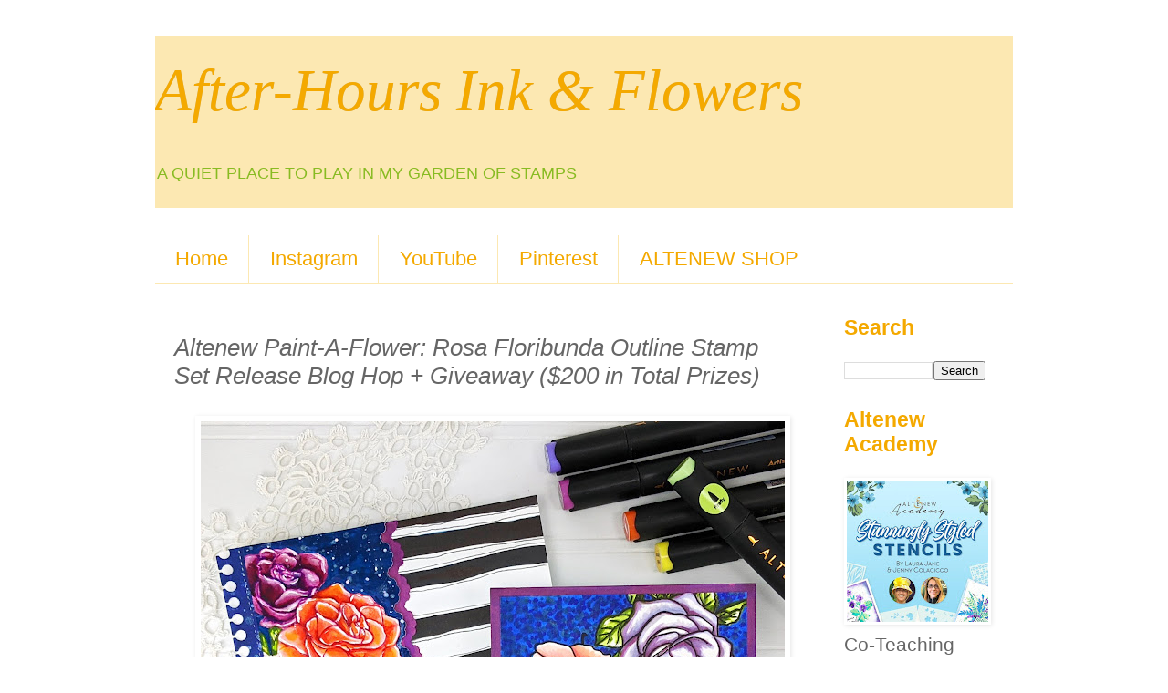

--- FILE ---
content_type: text/html; charset=UTF-8
request_url: https://ahiaf.blogspot.com/2021/10/altenew-paint-flower-rosa-floribunda.html?showComment=1635104936948
body_size: 22057
content:
<!DOCTYPE html>
<html class='v2' dir='ltr' lang='en'>
<head>
<link href='https://www.blogger.com/static/v1/widgets/335934321-css_bundle_v2.css' rel='stylesheet' type='text/css'/>
<meta content='width=1100' name='viewport'/>
<meta content='text/html; charset=UTF-8' http-equiv='Content-Type'/>
<meta content='blogger' name='generator'/>
<link href='https://ahiaf.blogspot.com/favicon.ico' rel='icon' type='image/x-icon'/>
<link href='https://ahiaf.blogspot.com/2021/10/altenew-paint-flower-rosa-floribunda.html' rel='canonical'/>
<link rel="alternate" type="application/atom+xml" title="       After-Hours Ink &amp; Flowers - Atom" href="https://ahiaf.blogspot.com/feeds/posts/default" />
<link rel="alternate" type="application/rss+xml" title="       After-Hours Ink &amp; Flowers - RSS" href="https://ahiaf.blogspot.com/feeds/posts/default?alt=rss" />
<link rel="service.post" type="application/atom+xml" title="       After-Hours Ink &amp; Flowers - Atom" href="https://www.blogger.com/feeds/1076443255323027959/posts/default" />

<link rel="alternate" type="application/atom+xml" title="       After-Hours Ink &amp; Flowers - Atom" href="https://ahiaf.blogspot.com/feeds/6727761148719784007/comments/default" />
<!--Can't find substitution for tag [blog.ieCssRetrofitLinks]-->
<link href='https://blogger.googleusercontent.com/img/b/R29vZ2xl/AVvXsEi96tUsh49xFhI80Xm4hvnykuI-VCbefLQrlTRBQkxWckCSa-ag5-njYUIzuhH3xUXxpEesul8FKVt5o2oAIborM6PHf3xH1EnDM-V_WJOiIby3K6AsgEx3RUk3K_eG3_ReEOfW-asnyZ-q/w640-h640/Altenew-+PAF+Rosa+Floribunda+%25281%2529.jpg' rel='image_src'/>
<meta content='https://ahiaf.blogspot.com/2021/10/altenew-paint-flower-rosa-floribunda.html' property='og:url'/>
<meta content='Altenew Paint-A-Flower: Rosa Floribunda Outline Stamp Set Release Blog Hop + Giveaway ($200 in Total Prizes)' property='og:title'/>
<meta content='Card making' property='og:description'/>
<meta content='https://blogger.googleusercontent.com/img/b/R29vZ2xl/AVvXsEi96tUsh49xFhI80Xm4hvnykuI-VCbefLQrlTRBQkxWckCSa-ag5-njYUIzuhH3xUXxpEesul8FKVt5o2oAIborM6PHf3xH1EnDM-V_WJOiIby3K6AsgEx3RUk3K_eG3_ReEOfW-asnyZ-q/w1200-h630-p-k-no-nu/Altenew-+PAF+Rosa+Floribunda+%25281%2529.jpg' property='og:image'/>
<title>       After-Hours Ink &amp; Flowers: Altenew Paint-A-Flower: Rosa Floribunda Outline Stamp Set Release Blog Hop + Giveaway ($200 in Total Prizes)</title>
<style id='page-skin-1' type='text/css'><!--
/*
-----------------------------------------------
Blogger Template Style
Name:     Simple
Designer: Blogger
URL:      www.blogger.com
----------------------------------------------- */
/* Content
----------------------------------------------- */
body {
font: normal normal 21px 'Trebuchet MS', Trebuchet, Verdana, sans-serif;
color: #666666;
background: #ffffff none repeat scroll top left;
padding: 0 0 0 0;
}
html body .region-inner {
min-width: 0;
max-width: 100%;
width: auto;
}
h2 {
font-size: 22px;
}
a:link {
text-decoration:none;
color: #F7CB4D;
}
a:visited {
text-decoration:none;
color: #88bb22;
}
a:hover {
text-decoration:underline;
color: #C6DAFC;
}
.body-fauxcolumn-outer .fauxcolumn-inner {
background: transparent none repeat scroll top left;
_background-image: none;
}
.body-fauxcolumn-outer .cap-top {
position: absolute;
z-index: 1;
height: 400px;
width: 100%;
}
.body-fauxcolumn-outer .cap-top .cap-left {
width: 100%;
background: transparent none repeat-x scroll top left;
_background-image: none;
}
.content-outer {
-moz-box-shadow: 0 0 0 rgba(0, 0, 0, .15);
-webkit-box-shadow: 0 0 0 rgba(0, 0, 0, .15);
-goog-ms-box-shadow: 0 0 0 #333333;
box-shadow: 0 0 0 rgba(0, 0, 0, .15);
margin-bottom: 1px;
}
.content-inner {
padding: 10px 40px;
}
.content-inner {
background-color: #ffffff;
}
/* Header
----------------------------------------------- */
.header-outer {
background: #FCE8B2 none repeat-x scroll 0 -400px;
_background-image: none;
}
.Header h1 {
font: italic normal 65px Georgia, Utopia, 'Palatino Linotype', Palatino, serif;
color: #F4A900;
text-shadow: 0 0 0 rgba(0, 0, 0, .2);
}
.Header h1 a {
color: #F4A900;
}
.Header .description {
font-size: 18px;
color: #88bb22;
}
.header-inner .Header .titlewrapper {
padding: 22px 0;
}
.header-inner .Header .descriptionwrapper {
padding: 0 0;
}
/* Tabs
----------------------------------------------- */
.tabs-inner .section:first-child {
border-top: 0 solid #fce8b2;
}
.tabs-inner .section:first-child ul {
margin-top: -1px;
border-top: 1px solid #fce8b2;
border-left: 1px solid #fce8b2;
border-right: 1px solid #fce8b2;
}
.tabs-inner .widget ul {
background: transparent none repeat-x scroll 0 -800px;
_background-image: none;
border-bottom: 1px solid #fce8b2;
margin-top: 0;
margin-left: -30px;
margin-right: -30px;
}
.tabs-inner .widget li a {
display: inline-block;
padding: .6em 1em;
font: normal normal 22px 'Trebuchet MS', Trebuchet, Verdana, sans-serif;
color: #F4A900;
border-left: 1px solid #ffffff;
border-right: 1px solid #fce8b2;
}
.tabs-inner .widget li:first-child a {
border-left: none;
}
.tabs-inner .widget li.selected a, .tabs-inner .widget li a:hover {
color: #88bb22;
background-color: #EEEEEE;
text-decoration: none;
}
/* Columns
----------------------------------------------- */
.main-outer {
border-top: 0 solid #ffffff;
}
.fauxcolumn-left-outer .fauxcolumn-inner {
border-right: 1px solid #ffffff;
}
.fauxcolumn-right-outer .fauxcolumn-inner {
border-left: 1px solid #ffffff;
}
/* Headings
----------------------------------------------- */
div.widget > h2,
div.widget h2.title {
margin: 0 0 1em 0;
font: normal bold 23px 'Trebuchet MS',Trebuchet,Verdana,sans-serif;
color: #f4a900;
}
/* Widgets
----------------------------------------------- */
.widget .zippy {
color: #88bb22;
text-shadow: 2px 2px 1px rgba(0, 0, 0, .1);
}
.widget .popular-posts ul {
list-style: none;
}
/* Posts
----------------------------------------------- */
h2.date-header {
font: normal bold 20px Arial, Tahoma, Helvetica, FreeSans, sans-serif;
}
.date-header span {
background-color: #f7cb4d;
color: #88bb22;
padding: 0.4em;
letter-spacing: 3px;
margin: inherit;
}
.main-inner {
padding-top: 35px;
padding-bottom: 65px;
}
.main-inner .column-center-inner {
padding: 0 0;
}
.main-inner .column-center-inner .section {
margin: 0 1em;
}
.post {
margin: 0 0 45px 0;
}
h3.post-title, .comments h4 {
font: italic normal 26px 'Trebuchet MS',Trebuchet,Verdana,sans-serif;
margin: .75em 0 0;
}
.post-body {
font-size: 110%;
line-height: 1.4;
position: relative;
}
.post-body img, .post-body .tr-caption-container, .Profile img, .Image img,
.BlogList .item-thumbnail img {
padding: 2px;
background: transparent;
border: 1px solid transparent;
-moz-box-shadow: 1px 1px 5px rgba(0, 0, 0, .1);
-webkit-box-shadow: 1px 1px 5px rgba(0, 0, 0, .1);
box-shadow: 1px 1px 5px rgba(0, 0, 0, .1);
}
.post-body img, .post-body .tr-caption-container {
padding: 5px;
}
.post-body .tr-caption-container {
color: #F4A900;
}
.post-body .tr-caption-container img {
padding: 0;
background: transparent;
border: none;
-moz-box-shadow: 0 0 0 rgba(0, 0, 0, .1);
-webkit-box-shadow: 0 0 0 rgba(0, 0, 0, .1);
box-shadow: 0 0 0 rgba(0, 0, 0, .1);
}
.post-header {
margin: 0 0 1.5em;
line-height: 1.6;
font-size: 90%;
}
.post-footer {
margin: 20px -2px 0;
padding: 5px 10px;
color: #666666;
background-color: #ffffff;
border-bottom: 1px solid #f4a900;
line-height: 1.6;
font-size: 90%;
}
#comments .comment-author {
padding-top: 1.5em;
border-top: 1px solid #ffffff;
background-position: 0 1.5em;
}
#comments .comment-author:first-child {
padding-top: 0;
border-top: none;
}
.avatar-image-container {
margin: .2em 0 0;
}
#comments .avatar-image-container img {
border: 1px solid transparent;
}
/* Comments
----------------------------------------------- */
.comments .comments-content .icon.blog-author {
background-repeat: no-repeat;
background-image: url([data-uri]);
}
.comments .comments-content .loadmore a {
border-top: 1px solid #88bb22;
border-bottom: 1px solid #88bb22;
}
.comments .comment-thread.inline-thread {
background-color: #ffffff;
}
.comments .continue {
border-top: 2px solid #88bb22;
}
/* Accents
---------------------------------------------- */
.section-columns td.columns-cell {
border-left: 1px solid #ffffff;
}
.blog-pager {
background: transparent url(https://resources.blogblog.com/blogblog/data/1kt/simple/paging_dot.png) repeat-x scroll top center;
}
.blog-pager-older-link, .home-link,
.blog-pager-newer-link {
background-color: #ffffff;
padding: 5px;
}
.footer-outer {
border-top: 1px dashed #bbbbbb;
}
/* Mobile
----------------------------------------------- */
body.mobile  {
background-size: auto;
}
.mobile .body-fauxcolumn-outer {
background: transparent none repeat scroll top left;
}
.mobile .body-fauxcolumn-outer .cap-top {
background-size: 100% auto;
}
.mobile .content-outer {
-webkit-box-shadow: 0 0 3px rgba(0, 0, 0, .15);
box-shadow: 0 0 3px rgba(0, 0, 0, .15);
}
.mobile .tabs-inner .widget ul {
margin-left: 0;
margin-right: 0;
}
.mobile .post {
margin: 0;
}
.mobile .main-inner .column-center-inner .section {
margin: 0;
}
.mobile .date-header span {
padding: 0.1em 10px;
margin: 0 -10px;
}
.mobile h3.post-title {
margin: 0;
}
.mobile .blog-pager {
background: transparent none no-repeat scroll top center;
}
.mobile .footer-outer {
border-top: none;
}
.mobile .main-inner, .mobile .footer-inner {
background-color: #ffffff;
}
.mobile-index-contents {
color: #666666;
}
.mobile-link-button {
background-color: #F7CB4D;
}
.mobile-link-button a:link, .mobile-link-button a:visited {
color: #F4A900;
}
.mobile .tabs-inner .section:first-child {
border-top: none;
}
.mobile .tabs-inner .PageList .widget-content {
background-color: #EEEEEE;
color: #88bb22;
border-top: 1px solid #fce8b2;
border-bottom: 1px solid #fce8b2;
}
.mobile .tabs-inner .PageList .widget-content .pagelist-arrow {
border-left: 1px solid #fce8b2;
}

--></style>
<style id='template-skin-1' type='text/css'><!--
body {
min-width: 1020px;
}
.content-outer, .content-fauxcolumn-outer, .region-inner {
min-width: 1020px;
max-width: 1020px;
_width: 1020px;
}
.main-inner .columns {
padding-left: 0px;
padding-right: 215px;
}
.main-inner .fauxcolumn-center-outer {
left: 0px;
right: 215px;
/* IE6 does not respect left and right together */
_width: expression(this.parentNode.offsetWidth -
parseInt("0px") -
parseInt("215px") + 'px');
}
.main-inner .fauxcolumn-left-outer {
width: 0px;
}
.main-inner .fauxcolumn-right-outer {
width: 215px;
}
.main-inner .column-left-outer {
width: 0px;
right: 100%;
margin-left: -0px;
}
.main-inner .column-right-outer {
width: 215px;
margin-right: -215px;
}
#layout {
min-width: 0;
}
#layout .content-outer {
min-width: 0;
width: 800px;
}
#layout .region-inner {
min-width: 0;
width: auto;
}
body#layout div.add_widget {
padding: 8px;
}
body#layout div.add_widget a {
margin-left: 32px;
}
--></style>
<link href='https://www.blogger.com/dyn-css/authorization.css?targetBlogID=1076443255323027959&amp;zx=96d6a3d9-92c8-4925-a559-fc3b308026c9' media='none' onload='if(media!=&#39;all&#39;)media=&#39;all&#39;' rel='stylesheet'/><noscript><link href='https://www.blogger.com/dyn-css/authorization.css?targetBlogID=1076443255323027959&amp;zx=96d6a3d9-92c8-4925-a559-fc3b308026c9' rel='stylesheet'/></noscript>
<meta name='google-adsense-platform-account' content='ca-host-pub-1556223355139109'/>
<meta name='google-adsense-platform-domain' content='blogspot.com'/>

</head>
<body class='loading variant-simplysimple'>
<div class='navbar no-items section' id='navbar' name='Navbar'>
</div>
<div class='body-fauxcolumns'>
<div class='fauxcolumn-outer body-fauxcolumn-outer'>
<div class='cap-top'>
<div class='cap-left'></div>
<div class='cap-right'></div>
</div>
<div class='fauxborder-left'>
<div class='fauxborder-right'></div>
<div class='fauxcolumn-inner'>
</div>
</div>
<div class='cap-bottom'>
<div class='cap-left'></div>
<div class='cap-right'></div>
</div>
</div>
</div>
<div class='content'>
<div class='content-fauxcolumns'>
<div class='fauxcolumn-outer content-fauxcolumn-outer'>
<div class='cap-top'>
<div class='cap-left'></div>
<div class='cap-right'></div>
</div>
<div class='fauxborder-left'>
<div class='fauxborder-right'></div>
<div class='fauxcolumn-inner'>
</div>
</div>
<div class='cap-bottom'>
<div class='cap-left'></div>
<div class='cap-right'></div>
</div>
</div>
</div>
<div class='content-outer'>
<div class='content-cap-top cap-top'>
<div class='cap-left'></div>
<div class='cap-right'></div>
</div>
<div class='fauxborder-left content-fauxborder-left'>
<div class='fauxborder-right content-fauxborder-right'></div>
<div class='content-inner'>
<header>
<div class='header-outer'>
<div class='header-cap-top cap-top'>
<div class='cap-left'></div>
<div class='cap-right'></div>
</div>
<div class='fauxborder-left header-fauxborder-left'>
<div class='fauxborder-right header-fauxborder-right'></div>
<div class='region-inner header-inner'>
<div class='header section' id='header' name='Header'><div class='widget Header' data-version='1' id='Header1'>
<div id='header-inner'>
<div class='titlewrapper'>
<h1 class='title'>
<a href='https://ahiaf.blogspot.com/'>
       After-Hours Ink &amp; Flowers
</a>
</h1>
</div>
<div class='descriptionwrapper'>
<p class='description'><span>A QUIET PLACE TO PLAY IN MY GARDEN OF STAMPS</span></p>
</div>
</div>
</div></div>
</div>
</div>
<div class='header-cap-bottom cap-bottom'>
<div class='cap-left'></div>
<div class='cap-right'></div>
</div>
</div>
</header>
<div class='tabs-outer'>
<div class='tabs-cap-top cap-top'>
<div class='cap-left'></div>
<div class='cap-right'></div>
</div>
<div class='fauxborder-left tabs-fauxborder-left'>
<div class='fauxborder-right tabs-fauxborder-right'></div>
<div class='region-inner tabs-inner'>
<div class='tabs no-items section' id='crosscol' name='Cross-Column'></div>
<div class='tabs section' id='crosscol-overflow' name='Cross-Column 2'><div class='widget PageList' data-version='1' id='PageList1'>
<h2>Find me on these platforms</h2>
<div class='widget-content'>
<ul>
<li>
<a href='https://ahiaf.blogspot.com/'>Home</a>
</li>
<li>
<a href='http://www.instagram.com/mammacooksalot/'>Instagram</a>
</li>
<li>
<a href='https://www.youtube.com/user/mammacooksalot1/videos'>YouTube</a>
</li>
<li>
<a href='https://www.pinterest.com/MammaLauraJane/pins/'>Pinterest</a>
</li>
<li>
<a href='https://altenew.com/6321977'>ALTENEW SHOP</a>
</li>
</ul>
<div class='clear'></div>
</div>
</div></div>
</div>
</div>
<div class='tabs-cap-bottom cap-bottom'>
<div class='cap-left'></div>
<div class='cap-right'></div>
</div>
</div>
<div class='main-outer'>
<div class='main-cap-top cap-top'>
<div class='cap-left'></div>
<div class='cap-right'></div>
</div>
<div class='fauxborder-left main-fauxborder-left'>
<div class='fauxborder-right main-fauxborder-right'></div>
<div class='region-inner main-inner'>
<div class='columns fauxcolumns'>
<div class='fauxcolumn-outer fauxcolumn-center-outer'>
<div class='cap-top'>
<div class='cap-left'></div>
<div class='cap-right'></div>
</div>
<div class='fauxborder-left'>
<div class='fauxborder-right'></div>
<div class='fauxcolumn-inner'>
</div>
</div>
<div class='cap-bottom'>
<div class='cap-left'></div>
<div class='cap-right'></div>
</div>
</div>
<div class='fauxcolumn-outer fauxcolumn-left-outer'>
<div class='cap-top'>
<div class='cap-left'></div>
<div class='cap-right'></div>
</div>
<div class='fauxborder-left'>
<div class='fauxborder-right'></div>
<div class='fauxcolumn-inner'>
</div>
</div>
<div class='cap-bottom'>
<div class='cap-left'></div>
<div class='cap-right'></div>
</div>
</div>
<div class='fauxcolumn-outer fauxcolumn-right-outer'>
<div class='cap-top'>
<div class='cap-left'></div>
<div class='cap-right'></div>
</div>
<div class='fauxborder-left'>
<div class='fauxborder-right'></div>
<div class='fauxcolumn-inner'>
</div>
</div>
<div class='cap-bottom'>
<div class='cap-left'></div>
<div class='cap-right'></div>
</div>
</div>
<!-- corrects IE6 width calculation -->
<div class='columns-inner'>
<div class='column-center-outer'>
<div class='column-center-inner'>
<div class='main section' id='main' name='Main'><div class='widget Blog' data-version='1' id='Blog1'>
<div class='blog-posts hfeed'>

          <div class="date-outer">
        

          <div class="date-posts">
        
<div class='post-outer'>
<div class='post hentry uncustomized-post-template' itemprop='blogPost' itemscope='itemscope' itemtype='http://schema.org/BlogPosting'>
<meta content='https://blogger.googleusercontent.com/img/b/R29vZ2xl/AVvXsEi96tUsh49xFhI80Xm4hvnykuI-VCbefLQrlTRBQkxWckCSa-ag5-njYUIzuhH3xUXxpEesul8FKVt5o2oAIborM6PHf3xH1EnDM-V_WJOiIby3K6AsgEx3RUk3K_eG3_ReEOfW-asnyZ-q/w640-h640/Altenew-+PAF+Rosa+Floribunda+%25281%2529.jpg' itemprop='image_url'/>
<meta content='1076443255323027959' itemprop='blogId'/>
<meta content='6727761148719784007' itemprop='postId'/>
<a name='6727761148719784007'></a>
<h3 class='post-title entry-title' itemprop='name'>
Altenew Paint-A-Flower: Rosa Floribunda Outline Stamp Set Release Blog Hop + Giveaway ($200 in Total Prizes)
</h3>
<div class='post-header'>
<div class='post-header-line-1'></div>
</div>
<div class='post-body entry-content' id='post-body-6727761148719784007' itemprop='description articleBody'>
<div class="separator" style="clear: both; text-align: center;"><a href="https://blogger.googleusercontent.com/img/b/R29vZ2xl/AVvXsEi96tUsh49xFhI80Xm4hvnykuI-VCbefLQrlTRBQkxWckCSa-ag5-njYUIzuhH3xUXxpEesul8FKVt5o2oAIborM6PHf3xH1EnDM-V_WJOiIby3K6AsgEx3RUk3K_eG3_ReEOfW-asnyZ-q/s2048/Altenew-+PAF+Rosa+Floribunda+%25281%2529.jpg" style="margin-left: 1em; margin-right: 1em;"><img border="0" data-original-height="2048" data-original-width="2048" height="640" src="https://blogger.googleusercontent.com/img/b/R29vZ2xl/AVvXsEi96tUsh49xFhI80Xm4hvnykuI-VCbefLQrlTRBQkxWckCSa-ag5-njYUIzuhH3xUXxpEesul8FKVt5o2oAIborM6PHf3xH1EnDM-V_WJOiIby3K6AsgEx3RUk3K_eG3_ReEOfW-asnyZ-q/w640-h640/Altenew-+PAF+Rosa+Floribunda+%25281%2529.jpg" width="640" /></a></div><div class="separator" style="clear: both; text-align: center;"><b><span style="font-size: medium;">Different results using the same markers, just different papers.</span></b></div><div class="separator" style="clear: both; text-align: center;"><b><span style="font-size: medium;"><br /></span></b></div><div class="separator" style="clear: both; text-align: center;"><br /></div><div class="separator" style="clear: both; text-align: center;">Check out the newest&nbsp;<a href="http://shrsl.com/37g2i">Paint-A-Flower stamp set</a>&nbsp;from<a href="http://shrsl.com/1u990"> Altenew</a>.</div><div class="separator" style="clear: both; text-align: center;"><br /></div><table align="center" cellpadding="0" cellspacing="0" class="tr-caption-container" style="margin-left: auto; margin-right: auto;"><tbody><tr><td style="text-align: center;"><a href="https://blogger.googleusercontent.com/img/b/R29vZ2xl/AVvXsEh_8IYbw98iDO-_k6lqkVH62Y0Fxhu9-oRGA7KfyMmj50tnhHv8laBV5iBNRsxJoMH5HjmsdOCaR5CUMzAvhzlf0Q0ubly33ZBQAK5NKy006kGDv0qo1MSNthoLKNujbVd8Gu_Xx5wkPMsC/s1200/4x6+PAF+Rosa+Floribunda+IG+Friendly_Web+Label.jpg" style="margin-left: auto; margin-right: auto;"><img border="0" data-original-height="1200" data-original-width="1200" height="400" src="https://blogger.googleusercontent.com/img/b/R29vZ2xl/AVvXsEh_8IYbw98iDO-_k6lqkVH62Y0Fxhu9-oRGA7KfyMmj50tnhHv8laBV5iBNRsxJoMH5HjmsdOCaR5CUMzAvhzlf0Q0ubly33ZBQAK5NKy006kGDv0qo1MSNthoLKNujbVd8Gu_Xx5wkPMsC/w400-h400/4x6+PAF+Rosa+Floribunda+IG+Friendly_Web+Label.jpg" width="400" /></a></td></tr><tr><td class="tr-caption" style="text-align: center;"><a href="https://shrsl.com/37g2n" style="text-align: start;">Paint-A-Flower: Rosa Floribunda</a></td></tr></tbody></table><br /><div class="separator" style="clear: both; text-align: center;"><a href="https://blogger.googleusercontent.com/img/b/R29vZ2xl/AVvXsEgMs7wLiyRQlnZeylm4BlqewHaO14zCPpoqB5szrGcB1Q-6UtCJMbrY2yFfkwwCetGT03xXP4Uu4P38XewR3K7TZkdB2tBabIc-jROgSezyTUXTKmRZqvutI8QrgmaoiZrU2-c9CkMkxRMK/s1280/_Blog+Hop+1280x720+with+PAF+logo.jpg" style="margin-left: 1em; margin-right: 1em;"><img border="0" data-original-height="720" data-original-width="1280" height="360" src="https://blogger.googleusercontent.com/img/b/R29vZ2xl/AVvXsEgMs7wLiyRQlnZeylm4BlqewHaO14zCPpoqB5szrGcB1Q-6UtCJMbrY2yFfkwwCetGT03xXP4Uu4P38XewR3K7TZkdB2tBabIc-jROgSezyTUXTKmRZqvutI8QrgmaoiZrU2-c9CkMkxRMK/w640-h360/_Blog+Hop+1280x720+with+PAF+logo.jpg" width="640" /></a></div><br /><div class="separator" style="clear: both; text-align: left;">Welcome to my stop on the&nbsp;Paint-A-Flower: Rosa Floribunda Outline Stamp Set Release Blog Hop starting at the&nbsp;<a data-saferedirecturl="https://www.google.com/url?q=https://wp.me/p6Dps1-eDm&amp;source=gmail&amp;ust=1634494062651000&amp;usg=AFQjCNHLDrGSkK0aT5rlxmhdhYBkfMpi2g" href="https://wp.me/p6Dps1-eDm" style="color: #1155cc; font-family: Arial, Helvetica, sans-serif; font-size: small; text-decoration-line: none;" target="_blank"><span style="font-family: Arial; font-size: 11pt; font-variant-east-asian: normal; font-variant-numeric: normal; text-decoration-line: underline; vertical-align: baseline; white-space: pre-wrap;">Altenew Card Blog</span></a>. You should be arriving from the blog of&nbsp;<a data-saferedirecturl="https://www.google.com/url?q=http://www.jccards.com/&amp;source=gmail&amp;ust=1634494062651000&amp;usg=AFQjCNGYebRRmx8Ny1CSmb4VMwycI3H6qA" href="http://www.jccards.com/" style="color: #1155cc; font-family: Arial, Helvetica, sans-serif; font-size: small; text-decoration-line: none;" target="_blank"><span style="font-family: Arial; font-size: 11pt; font-variant-east-asian: normal; font-variant-numeric: normal; text-decoration-line: underline; vertical-align: baseline; white-space: pre-wrap;">Jenny Colacicco</span></a>...<i><span style="font-size: x-small;">I have the full HOP LOST at the end of this post.</span></i></div><div class="separator" style="clear: both; text-align: left;"><i><span style="font-size: x-small;"><br /></span></i></div>I enjoyed a couple of relaxing coloring sessions using Artist markers and the&nbsp;<a href="https://shrsl.com/37g2n">Paint-A-Flower: Rosa Floribunda</a>. I was testing out different papers to see how different brands blended as well as checking the vibrancy of the markers. <b>To keep the game fair, all markers colors were the same for both papers. </b>The results were very interesting!<div><br /><div>This first card has a strip of&nbsp;<span face="-apple-system, BlinkMacSystemFont, &quot;Segoe UI&quot;, Roboto, Helvetica, Arial, sans-serif" style="background-color: white; color: #262626; font-size: 14px;"><i>Staples Ultra Premium Matte Photo Cardstock (sent to me by <a href="https://www.instagram.com/ritzyhag/">ENNA @RITZYHAG</a>, a dear IG friend),&nbsp;</i></span>which I stamped and colored the&nbsp;<a href="https://shrsl.com/37g2n">PAF: Rosa Floribunda</a>... The BOLD colors was appealing, however, I found it difficult to blend the colors. My blending is never smooth, but the color wasn't moving at all.<br /><div class="separator" style="clear: both; text-align: center;"><br /></div><div class="separator" style="clear: both; text-align: center;"><a href="https://blogger.googleusercontent.com/img/b/R29vZ2xl/AVvXsEgv2TcfHwLXlsAEX8xNDms6Qs5lwqPKjmyX0C8oWP46KBKbq6q51tLfABJKhCIPtbSQpfrzh5tpFn-woYOizrR7b2TcqeQ4UhClQgj63IzWlv6IvwaKsNrlfkTrxq8eOWooLzlIpaj_iZuD/s2048/Altenew-+PAF+Rosa+Floribunda+%25282%2529.jpg" style="margin-left: 1em; margin-right: 1em;"><img border="0" data-original-height="2048" data-original-width="2048" height="640" src="https://blogger.googleusercontent.com/img/b/R29vZ2xl/AVvXsEgv2TcfHwLXlsAEX8xNDms6Qs5lwqPKjmyX0C8oWP46KBKbq6q51tLfABJKhCIPtbSQpfrzh5tpFn-woYOizrR7b2TcqeQ4UhClQgj63IzWlv6IvwaKsNrlfkTrxq8eOWooLzlIpaj_iZuD/w640-h640/Altenew-+PAF+Rosa+Floribunda+%25282%2529.jpg" width="640" /></a></div>FEATURING:<div><a href="https://shrsl.com/37g2n">Paint-A-Flower: Rosa Floribunda</a></div><div><a href="http://shrsl.com/12nx6">Creative Edges: Notebook Die</a><br /></div><div><a href="http://shrsl.com/2pilo">Creative Edges: Scalloped Scallops Die Set</a></div><div><a href="http://shrsl.com/361sj"> Apothecary Labels Nesting Die Set</a></div><div><a href="http://shrsl.com/1724u">Alcohol Artist Markers</a></div><div><a href="http://shrsl.com/1u95o">Ink Sprays</a>: Pure White,&nbsp;Iridescent<div><br /><div class="separator" style="clear: both; text-align: center;"><a href="https://blogger.googleusercontent.com/img/b/R29vZ2xl/AVvXsEjNYD5f12pXExKXg2_NxVAP62VFLaJqAp2h6YlJJc69yrl7tsBW-EWVU8YxjvNTgaPPznIjSYe7iTIPLuGmeEclYSR6xQ8LC-ocy47-1oFAbWnlPXd6K5sb9e6uLVX2-_QXmlCQuAI9ggt7/s2048/Altenew-+PAF+Rosa+Floribunda+%25283%2529.jpg" style="margin-left: 1em; margin-right: 1em;"><img border="0" data-original-height="2048" data-original-width="2048" height="640" src="https://blogger.googleusercontent.com/img/b/R29vZ2xl/AVvXsEjNYD5f12pXExKXg2_NxVAP62VFLaJqAp2h6YlJJc69yrl7tsBW-EWVU8YxjvNTgaPPznIjSYe7iTIPLuGmeEclYSR6xQ8LC-ocy47-1oFAbWnlPXd6K5sb9e6uLVX2-_QXmlCQuAI9ggt7/w640-h640/Altenew-+PAF+Rosa+Floribunda+%25283%2529.jpg" width="640" /></a></div><br /><div class="separator" style="clear: both; text-align: center;"><a href="https://blogger.googleusercontent.com/img/b/R29vZ2xl/AVvXsEhEsw6K1CgRuu965-uWIVjuWHHzk_UB49MOjiz12Bd4tEodTa9qkoD9VcD5M-BnQ3Me2tpHNAchBQxTwjJ5NG2gHUViz964W91d7IFka9L5lOTkL8Mltk1t2fYe5ySzt2Cdzv3MmNHjHhe2/s2048/Altenew-+PAF+Rosa+Floribunda+%25284%2529.jpg" style="margin-left: 1em; margin-right: 1em;"><img border="0" data-original-height="2048" data-original-width="2048" height="640" src="https://blogger.googleusercontent.com/img/b/R29vZ2xl/AVvXsEhEsw6K1CgRuu965-uWIVjuWHHzk_UB49MOjiz12Bd4tEodTa9qkoD9VcD5M-BnQ3Me2tpHNAchBQxTwjJ5NG2gHUViz964W91d7IFka9L5lOTkL8Mltk1t2fYe5ySzt2Cdzv3MmNHjHhe2/w640-h640/Altenew-+PAF+Rosa+Floribunda+%25284%2529.jpg" width="640" /></a></div><br /><div class="separator" style="clear: both; text-align: center;"><a href="https://blogger.googleusercontent.com/img/b/R29vZ2xl/AVvXsEgy_ddwc0gJsAfBkwWlTIlDCG7bj-Is3LqQ5VvzC3KJfdUY5xZiYslJnYEJMEDhv7sJixyeeFFnikJYWT0q_msi_wMF7K4IN061gtjk7WJVZuYQGoXWS55JVJG6h4_NNU29uRCzizMp9dMd/s2048/Altenew-+PAF+Rosa+Floribunda+%25285%2529.jpg" style="margin-left: 1em; margin-right: 1em;"><img border="0" data-original-height="2048" data-original-width="2048" height="640" src="https://blogger.googleusercontent.com/img/b/R29vZ2xl/AVvXsEgy_ddwc0gJsAfBkwWlTIlDCG7bj-Is3LqQ5VvzC3KJfdUY5xZiYslJnYEJMEDhv7sJixyeeFFnikJYWT0q_msi_wMF7K4IN061gtjk7WJVZuYQGoXWS55JVJG6h4_NNU29uRCzizMp9dMd/w640-h640/Altenew-+PAF+Rosa+Floribunda+%25285%2529.jpg" width="640" /></a></div><div class="separator" style="clear: both; text-align: center;"><span style="color: #f1c232; font-size: x-large;"><b>*******</b></span></div><div class="separator" style="clear: both; text-align: left;"><br /></div><div class="separator" style="clear: both;">This next one is stamped and colored on&nbsp;<span face="-apple-system, BlinkMacSystemFont, &quot;Segoe UI&quot;, Roboto, Helvetica, Arial, sans-serif" style="background-color: white; color: #262626; font-size: 14px;">Neenah 110# Classic Crest...</span>Not as vibrant, and still having trouble with my color blends, HA! Must have been off my color game :)))</div><br /><div class="separator" style="clear: both; text-align: center;"><a href="https://blogger.googleusercontent.com/img/b/R29vZ2xl/AVvXsEgbZlCsZviOSu6nQOUaX82s2x_rstNiUh-glujGyYIZktryPB2uy_-vWr8hvy3f4FwxDQwgruhskMD-dwAdOp9qWb7B2r3Jv-OVvFKhpe7F8fBpnSmYE1AKXYsU487MD2E3hIGuDARbH34m/s2048/Altenew-+PAF+Rosa+Floribunda+%25286%2529.jpg" style="margin-left: 1em; margin-right: 1em;"><img border="0" data-original-height="2048" data-original-width="2048" height="640" src="https://blogger.googleusercontent.com/img/b/R29vZ2xl/AVvXsEgbZlCsZviOSu6nQOUaX82s2x_rstNiUh-glujGyYIZktryPB2uy_-vWr8hvy3f4FwxDQwgruhskMD-dwAdOp9qWb7B2r3Jv-OVvFKhpe7F8fBpnSmYE1AKXYsU487MD2E3hIGuDARbH34m/w640-h640/Altenew-+PAF+Rosa+Floribunda+%25286%2529.jpg" width="640" /></a></div>FEATURING:<div><a href="https://shrsl.com/37g2n">Paint-A-Flower: Rosa Floribunda</a></div><div><a href="http://shrsl.com/2l2zn">Painted Grid Washi Tape</a><br /></div><div><a href="http://shrsl.com/361sj">Apothecary Labels Nesting Die Set</a></div><div><a href="http://shrsl.com/1724u">Alcohol Artist Markers</a></div><div><a href="http://shrsl.com/1p2k3"><span style="color: #2b00fe;">Obsidian Pigment Ink</span></a></div><div class="separator" style="clear: both; text-align: center;"><a href="https://blogger.googleusercontent.com/img/b/R29vZ2xl/AVvXsEgHkp6mbcGBxHEUvMSMWg815qICf-GAliGOZKhRsuyEqNjMzWB8RZmtAUw2v4C-CAzSbRRBXRSMeoXuUZCxa3CihB4OtsuBIeFItijVwAs0-Wf8a2ye4ZLuAQupiw3GpB4QfdjwbDHew2z0/s2048/Altenew-+PAF+Rosa+Floribunda+%25287%2529.jpg" style="margin-left: 1em; margin-right: 1em;"><img border="0" data-original-height="2048" data-original-width="2048" height="640" src="https://blogger.googleusercontent.com/img/b/R29vZ2xl/AVvXsEgHkp6mbcGBxHEUvMSMWg815qICf-GAliGOZKhRsuyEqNjMzWB8RZmtAUw2v4C-CAzSbRRBXRSMeoXuUZCxa3CihB4OtsuBIeFItijVwAs0-Wf8a2ye4ZLuAQupiw3GpB4QfdjwbDHew2z0/w640-h640/Altenew-+PAF+Rosa+Floribunda+%25287%2529.jpg" width="640" /></a></div><br /><div class="separator" style="clear: both; text-align: center;"><a href="https://blogger.googleusercontent.com/img/b/R29vZ2xl/AVvXsEglzqyV2rGVK9WhP9A0JuspT3-JIa6QRUuRQSeZgPwQ0sBxewYQ_CaE2dzrTcCZTIrdw30Mo6TkXpx6i-TIgHhLetjErYofqhxPGK3WctFa2toGRiwuMi67upvZZcvyQxSrLnzL_yTsTSlH/s2048/Altenew-+PAF+Rosa+Floribunda+%25288%2529.jpg" style="margin-left: 1em; margin-right: 1em;"><img border="0" data-original-height="2048" data-original-width="2048" height="640" src="https://blogger.googleusercontent.com/img/b/R29vZ2xl/AVvXsEglzqyV2rGVK9WhP9A0JuspT3-JIa6QRUuRQSeZgPwQ0sBxewYQ_CaE2dzrTcCZTIrdw30Mo6TkXpx6i-TIgHhLetjErYofqhxPGK3WctFa2toGRiwuMi67upvZZcvyQxSrLnzL_yTsTSlH/w640-h640/Altenew-+PAF+Rosa+Floribunda+%25288%2529.jpg" width="640" /></a></div><br /><div class="separator" style="clear: both; text-align: center;"><a href="https://blogger.googleusercontent.com/img/b/R29vZ2xl/AVvXsEiqxboN-sDT-QH1La3kmi_2vhwjiphSUhHq4_WeliuCfEKEAwLA-N0xi7dyTEzLZQEAh8sLlAi1mJlyPfBUAUZb7ZXB1AiE5IsIzpEGN3B23yG5mQq-SMJ2Kf452y0x52cMJsAjbNDz1Sy5/s2048/Altenew-+PAF+Rosa+Floribunda+%25289%2529.jpg" style="margin-left: 1em; margin-right: 1em;"><img border="0" data-original-height="2048" data-original-width="2048" height="640" src="https://blogger.googleusercontent.com/img/b/R29vZ2xl/AVvXsEiqxboN-sDT-QH1La3kmi_2vhwjiphSUhHq4_WeliuCfEKEAwLA-N0xi7dyTEzLZQEAh8sLlAi1mJlyPfBUAUZb7ZXB1AiE5IsIzpEGN3B23yG5mQq-SMJ2Kf452y0x52cMJsAjbNDz1Sy5/w640-h640/Altenew-+PAF+Rosa+Floribunda+%25289%2529.jpg" width="640" /></a></div><div class="separator" style="clear: both; text-align: center;"><br /></div><div class="separator" style="clear: both; text-align: center;">So which cardstock is your go-to for Alcohol Marker coloring?</div><div class="separator" style="clear: both; text-align: center;"><span style="color: #f1c232; font-size: x-large;"><b>*******</b></span></div><div class="separator" style="clear: both; text-align: center;"><span style="font-size: large;">Your next stop on the hop is&nbsp;<a data-saferedirecturl="https://www.google.com/url?q=https://virginialusblog.blogspot.com/&amp;source=gmail&amp;ust=1634494062651000&amp;usg=AFQjCNGKPKRcqxn5W4j8_jdyzKlb2NBeJA" href="https://virginialusblog.blogspot.com/2021/10/altenew-paint-flower-rosa-floribunda.html" style="color: #1155cc; font-family: Arial, Helvetica, sans-serif; text-decoration-line: none;" target="_blank"><span style="font-family: Arial; font-variant-east-asian: normal; font-variant-numeric: normal; text-decoration-line: underline; vertical-align: baseline; white-space: pre-wrap;"><b>Virginia Lu</b></span></a></span></div><div class="separator" style="clear: both; text-align: center;"><br /></div><div class="separator" style="clear: both; text-align: center;"><a href="https://blogger.googleusercontent.com/img/b/R29vZ2xl/AVvXsEjIqA7r-5zD-LjpiHMaUZjqz7klh55SSLbZprLzPFcIjisbpdGa1FYr09Z5qarjrjacLaisTtuKZT4ncCnPbSnr9t-sDCmRocYTUrkgj7QuBtwF8Ohf9rkbQuZsP180tJwojLKkkQcrYGkG/s1120/_Blog+Hop+Giveaway+%25281%2529.jpg" style="margin-left: 1em; margin-right: 1em;"><img border="0" data-original-height="620" data-original-width="1120" height="177" src="https://blogger.googleusercontent.com/img/b/R29vZ2xl/AVvXsEjIqA7r-5zD-LjpiHMaUZjqz7klh55SSLbZprLzPFcIjisbpdGa1FYr09Z5qarjrjacLaisTtuKZT4ncCnPbSnr9t-sDCmRocYTUrkgj7QuBtwF8Ohf9rkbQuZsP180tJwojLKkkQcrYGkG/s320/_Blog+Hop+Giveaway+%25281%2529.jpg" width="320" /></a></div><div class="separator" style="clear: both; text-align: center;"><p dir="ltr" style="background-color: white; color: #222222; font-family: Arial, Helvetica, sans-serif; line-height: 1.38; margin-bottom: 0pt; margin-top: 0pt; padding: 6pt 0pt 0pt; text-align: start;"><span style="background-color: transparent; color: black; font-family: Arial; font-variant-east-asian: normal; font-variant-numeric: normal; font-weight: 700; vertical-align: baseline; white-space: pre-wrap;"><span style="font-size: medium;">Giveaway Prizes:</span></span></p><p dir="ltr" style="background-color: white; color: #222222; font-family: Arial, Helvetica, sans-serif; font-size: small; line-height: 1.38; margin-bottom: 0pt; margin-top: 0pt; padding: 6pt 0pt 0pt; text-align: start;"><span style="background-color: transparent; color: black; font-family: Arial; font-size: 11pt; font-variant-east-asian: normal; font-variant-numeric: normal; vertical-align: baseline; white-space: pre-wrap;">$200 in total prizes! To celebrate this release,</span><a data-saferedirecturl="https://www.google.com/url?q=https://altenew.com/&amp;source=gmail&amp;ust=1634494062651000&amp;usg=AFQjCNGuggXz1IqxkJ3yNCLM692RjSJyUQ" href="http://shrsl.com/1u990" style="color: #1155cc; text-decoration-line: none;" target="_blank"><span style="background-color: transparent; color: black; font-family: Arial; font-size: 11pt; font-variant-east-asian: normal; font-variant-numeric: normal; vertical-align: baseline; white-space: pre-wrap;"> </span><span style="background-color: transparent; font-family: Arial; font-size: 11pt; font-variant-east-asian: normal; font-variant-numeric: normal; text-decoration-line: underline; vertical-align: baseline; white-space: pre-wrap;">Altenew</span></a><span style="background-color: transparent; color: black; font-family: Arial; font-size: 11pt; font-variant-east-asian: normal; font-variant-numeric: normal; vertical-align: baseline; white-space: pre-wrap;"> is giving away a $50 gift certificate to 2 lucky winners and a $20 gift certificate to 5 winners! Please leave a comment on the </span><a data-saferedirecturl="https://www.google.com/url?q=https://wp.me/p6Dps1-eDm&amp;source=gmail&amp;ust=1634494062651000&amp;usg=AFQjCNHLDrGSkK0aT5rlxmhdhYBkfMpi2g" href="https://wp.me/p6Dps1-eDm" style="color: #1155cc; text-decoration-line: none;" target="_blank"><span style="background-color: transparent; font-family: Arial; font-size: 11pt; font-variant-east-asian: normal; font-variant-numeric: normal; text-decoration-line: underline; vertical-align: baseline; white-space: pre-wrap;">Altenew Card Blog</span></a><span style="background-color: transparent; color: black; font-family: Arial; font-size: 11pt; font-variant-east-asian: normal; font-variant-numeric: normal; vertical-align: baseline; white-space: pre-wrap;"> and/or each designer&#8217;s blog post on the blog hop list below by 10/28/2021 for a chance to win.&nbsp;</span></p><p dir="ltr" style="background-color: white; color: #222222; font-family: Arial, Helvetica, sans-serif; font-size: small; line-height: 1.38; margin-bottom: 0pt; margin-top: 0pt; padding: 6pt 0pt 0pt; text-align: start;"><span style="background-color: transparent; color: black; font-family: Arial; font-size: 11pt; font-variant-east-asian: normal; font-variant-numeric: normal; vertical-align: baseline; white-space: pre-wrap;"><a href="http://shrsl.com/1u990">Altenew </a>will draw 7 random winners from the comments left on each stop of this blog hop and announce the winners on the</span><a data-saferedirecturl="https://www.google.com/url?q=https://altenewblog.com/winners/&amp;source=gmail&amp;ust=1634494062651000&amp;usg=AFQjCNHMsO38jEVe-8puqTvcKXlvQEvwUg" href="https://altenewblog.com/winners/" style="color: #1155cc; text-decoration-line: none;" target="_blank"><span style="background-color: transparent; font-family: Arial; font-size: 11pt; font-variant-east-asian: normal; font-variant-numeric: normal; text-decoration-line: underline; vertical-align: baseline; white-space: pre-wrap;"> Altenew Winners Page</span></a><span style="background-color: transparent; color: black; font-family: Arial; font-size: 11pt; font-variant-east-asian: normal; font-variant-numeric: normal; vertical-align: baseline; white-space: pre-wrap;"> on 10/30/2021.</span></p><p dir="ltr" style="background-color: white; color: #222222; font-family: Arial, Helvetica, sans-serif; font-size: small; line-height: 1.38; margin-bottom: 0pt; margin-top: 0pt; padding: 6pt 0pt 0pt; text-align: start;">&nbsp;</p><p dir="ltr" style="background-color: white; color: #222222; font-family: Arial, Helvetica, sans-serif; line-height: 1.38; margin-bottom: 0pt; margin-top: 0pt; padding: 6pt 0pt 0pt; text-align: center;"><span style="background-color: transparent; color: black; font-family: Arial; font-variant-east-asian: normal; font-variant-numeric: normal; font-weight: 700; vertical-align: baseline; white-space: pre-wrap;"><span style="font-size: large;">Blog Hop Order:</span></span></p><p dir="ltr" style="background-color: white; color: #500050; font-family: Arial, Helvetica, sans-serif; font-size: small; text-align: center;"><a data-saferedirecturl="https://www.google.com/url?q=https://wp.me/p6Dps1-eDm&amp;source=gmail&amp;ust=1635015199732000&amp;usg=AFQjCNHl7WbchUkTCAC8tuiV4hqP25zoSg" href="https://wp.me/p6Dps1-eDm" rel="noopener" style="color: #1155cc;" target="_blank">Altenew Card Blog</a></p><p dir="ltr" style="background-color: white; color: #500050; font-family: Arial, Helvetica, sans-serif; font-size: small; text-align: center;"><a data-saferedirecturl="https://www.google.com/url?q=https://vibgyorkrafts.blogspot.com/2021/10/altenew-paint-flower-rosa-floribunda.html&amp;source=gmail&amp;ust=1635015199732000&amp;usg=AFQjCNEms9xIjDN3Cj66KVYUHLH-LeSqsQ" href="https://vibgyorkrafts.blogspot.com/2021/10/altenew-paint-flower-rosa-floribunda.html" rel="noopener" style="color: #1155cc;" target="_blank">Erum Tasneem</a></p><p dir="ltr" style="background-color: white; color: #500050; font-family: Arial, Helvetica, sans-serif; font-size: small; text-align: center;"><a data-saferedirecturl="https://www.google.com/url?q=https://sanjuscreations.com/altenew-paint-a-flower-rosa-floribunda-release-blog-hop-giveaway/&amp;source=gmail&amp;ust=1635015199732000&amp;usg=AFQjCNFxZsH1ewzOZJRHAy-83cSiEfY-HQ" href="https://sanjuscreations.com/altenew-paint-a-flower-rosa-floribunda-release-blog-hop-giveaway/" rel="noopener" style="color: #1155cc;" target="_blank">Sandhya Iyer</a></p><p dir="ltr" style="background-color: white; color: #500050; font-family: Arial, Helvetica, sans-serif; font-size: small; text-align: center;"><a data-saferedirecturl="https://www.google.com/url?q=https://jgaultier.wordpress.com/2021/10/22/altenew-paint-a-flower-rosa-floribunda-outline-stamp-set-release-blog-hop-giveaway-200-in-total-prizes/&amp;source=gmail&amp;ust=1635015199732000&amp;usg=AFQjCNHjVqEOQDtjsqMmfVLH1RdboaA0Xg" href="https://jgaultier.wordpress.com/2021/10/22/altenew-paint-a-flower-rosa-floribunda-outline-stamp-set-release-blog-hop-giveaway-200-in-total-prizes/" rel="noopener" style="color: #1155cc;" target="_blank">Jaycee Gaspar</a></p><p dir="ltr" style="background-color: white; color: #500050; font-family: Arial, Helvetica, sans-serif; font-size: small; text-align: center;"><a data-saferedirecturl="https://www.google.com/url?q=https://skypaperscissors.com/2021/10/22/altenew-paint-a-flower-rosa-floribunda-outline-stamp-set-release-blog-hop/&amp;source=gmail&amp;ust=1635015199732000&amp;usg=AFQjCNGOqCr-saG2SrKxanD4qwj2K6gLHA" href="https://skypaperscissors.com/2021/10/22/altenew-paint-a-flower-rosa-floribunda-outline-stamp-set-release-blog-hop/" rel="noopener" style="color: #1155cc;" target="_blank">Seeka</a></p><p dir="ltr" style="background-color: white; color: #500050; font-family: Arial, Helvetica, sans-serif; font-size: small; text-align: center;"><a data-saferedirecturl="https://www.google.com/url?q=https://thevelvetlemon.com/altenew-paint-a-flower-rosa-floribunda-outline-stamp-set-release-blog-hop-giveaway/&amp;source=gmail&amp;ust=1635015199732000&amp;usg=AFQjCNGSYWsHF8TWeZzLxXnX1YtGGfBWMA" href="https://thevelvetlemon.com/altenew-paint-a-flower-rosa-floribunda-outline-stamp-set-release-blog-hop-giveaway/" rel="noopener" style="color: #1155cc;" target="_blank">Norine Borys</a></p><p dir="ltr" style="background-color: white; color: #500050; font-family: Arial, Helvetica, sans-serif; font-size: small; text-align: center;"><a data-saferedirecturl="https://www.google.com/url?q=https://www.itsapreetiworld.com/post/altenew-paint-a-flower-rosa-floribunda-outline-stamp-set-release-blog-hop-giveaway-200-in-total&amp;source=gmail&amp;ust=1635015199732000&amp;usg=AFQjCNFyYFiLoUgyg5cYIGe_-FhVz_vVCQ" href="https://www.itsapreetiworld.com/post/altenew-paint-a-flower-rosa-floribunda-outline-stamp-set-release-blog-hop-giveaway-200-in-total" rel="noopener" style="color: #1155cc;" target="_blank">Preeti Chandran</a></p><p dir="ltr" style="background-color: white; color: #500050; font-family: Arial, Helvetica, sans-serif; font-size: small; text-align: center;"><a data-saferedirecturl="https://www.google.com/url?q=https://emilymidgett.com/2021/10/altenew-paint-a-flower-rosa-floribunda-outline-stamp-set-release-blog-hop-giveaway-200-in-total-prizes/&amp;source=gmail&amp;ust=1635015199732000&amp;usg=AFQjCNGFgCuu_BEcSYwRaE4_G-fG6KLwMw" href="https://emilymidgett.com/2021/10/altenew-paint-a-flower-rosa-floribunda-outline-stamp-set-release-blog-hop-giveaway-200-in-total-prizes/" rel="noopener" style="color: #1155cc;" target="_blank">Emily Midgett</a></p><p dir="ltr" style="background-color: white; color: #500050; font-family: Arial, Helvetica, sans-serif; font-size: small; text-align: center;"><a data-saferedirecturl="https://www.google.com/url?q=https://prettylittlebutton.com/altenew-paint-a-flower-rosa-floribunda-outline-stamp-set-release-blog-hop-giveaway-200-in-total-prizes/&amp;source=gmail&amp;ust=1635015199732000&amp;usg=AFQjCNEcmG8vRZ0iH99h5HOoveKvksqTMw" href="https://prettylittlebutton.com/altenew-paint-a-flower-rosa-floribunda-outline-stamp-set-release-blog-hop-giveaway-200-in-total-prizes/" rel="noopener" style="color: #1155cc;" target="_blank">Verity Biddlecombe</a></p><p dir="ltr" style="background-color: white; color: #500050; font-family: Arial, Helvetica, sans-serif; font-size: small; text-align: center;"><a data-saferedirecturl="https://www.google.com/url?q=https://tachita55.blogspot.com/2021/10/altenew-paint-flower-rosa-floribunda.html&amp;source=gmail&amp;ust=1635015199732000&amp;usg=AFQjCNGXjyNAfbSmRhRRBfdE8U52xW-s7w" href="https://tachita55.blogspot.com/2021/10/altenew-paint-flower-rosa-floribunda.html" rel="noopener" style="color: #1155cc;" target="_blank">Nathalie DeSousa</a></p><p dir="ltr" style="background-color: white; color: #500050; font-family: Arial, Helvetica, sans-serif; font-size: small; text-align: center;"><a data-saferedirecturl="https://www.google.com/url?q=https://jccards.com/2021/10/altenew-paint-a-flower-rosa-floribunda-outline-stamp-set-release-blog-hop-giveaway-200-in-total-prizes/&amp;source=gmail&amp;ust=1635015199732000&amp;usg=AFQjCNEL1cWr7EAbUcmm8oBeCv3nsttEjw" href="https://jccards.com/2021/10/altenew-paint-a-flower-rosa-floribunda-outline-stamp-set-release-blog-hop-giveaway-200-in-total-prizes/" rel="noopener" style="color: #1155cc;" target="_blank">Jenny Colacicco</a></p><p dir="ltr" style="background-color: white; color: #500050; font-family: Arial, Helvetica, sans-serif; font-size: small; text-align: center;"><a data-saferedirecturl="https://www.google.com/url?q=https://ahiaf.blogspot.com/2021/10/altenew-paint-flower-rosa-floribunda.html&amp;source=gmail&amp;ust=1635015199732000&amp;usg=AFQjCNGyWQFjx5hRcoRSxI3dIXMPMEQj0A" href="https://ahiaf.blogspot.com/2021/10/altenew-paint-flower-rosa-floribunda.html" rel="noopener" style="color: #1155cc;" target="_blank">LauraJane</a>&nbsp;You are here</p><p dir="ltr" style="background-color: white; color: #500050; font-family: Arial, Helvetica, sans-serif; font-size: small; text-align: center;"><a data-saferedirecturl="https://www.google.com/url?q=https://virginialusblog.blogspot.com/2021/10/altenew-paint-flower-rosa-floribunda.html&amp;source=gmail&amp;ust=1635015199732000&amp;usg=AFQjCNFYTMvUB_DJAxuCjfLfjgUaDPeaXg" href="https://virginialusblog.blogspot.com/2021/10/altenew-paint-flower-rosa-floribunda.html" rel="noopener" style="color: #1155cc;" target="_blank">Virginia Lu</a></p><p dir="ltr" style="background-color: white; color: #500050; font-family: Arial, Helvetica, sans-serif; font-size: small; text-align: center;"><a data-saferedirecturl="https://www.google.com/url?q=https://gotjoycreations.com/2021/10/22/altenew-paint-a-flower-rosa-floribunda-outline-stamp-set-release-blog-hop-giveaway-200-in-total-prizes/&amp;source=gmail&amp;ust=1635015199732000&amp;usg=AFQjCNF5RXtpFBj4VWUFmCO2Gz37ArV-7Q" href="https://gotjoycreations.com/2021/10/22/altenew-paint-a-flower-rosa-floribunda-outline-stamp-set-release-blog-hop-giveaway-200-in-total-prizes/" rel="noopener" style="color: #1155cc;" target="_blank">Dana Joy</a></p><p dir="ltr" style="background-color: white; color: #500050; font-family: Arial, Helvetica, sans-serif; font-size: small; text-align: center;"><a data-saferedirecturl="https://www.google.com/url?q=https://terrikoszler.blogspot.com/2021/10/altenew-paint-flower-rosa-floribunda.html&amp;source=gmail&amp;ust=1635015199732000&amp;usg=AFQjCNEiXMAcQXJYm94bCzWM2u2FPaGBEQ" href="https://terrikoszler.blogspot.com/2021/10/altenew-paint-flower-rosa-floribunda.html" rel="noopener" style="color: #1155cc;" target="_blank">Terri Koszler</a></p><p dir="ltr" style="background-color: white; color: #500050; font-family: Arial, Helvetica, sans-serif; font-size: small; text-align: center;"><a data-saferedirecturl="https://www.google.com/url?q=https://www.createitwithjoy.com/post/altenew-paint-a-flower-rosa-floribunda-outline-stamp-set-release-blog-hop-giveaway&amp;source=gmail&amp;ust=1635015199732000&amp;usg=AFQjCNGEKzVlNKxGGNhpxuJUqukJ8YKPEA" href="https://www.createitwithjoy.com/post/altenew-paint-a-flower-rosa-floribunda-outline-stamp-set-release-blog-hop-giveaway" rel="noopener" style="color: #1155cc;" target="_blank">Joy Baldwin</a></p><p dir="ltr" style="background-color: white; color: #500050; font-family: Arial, Helvetica, sans-serif; font-size: small; text-align: center;"><a data-saferedirecturl="https://www.google.com/url?q=https://www.cardgrotto.com/2021/10/altenew-paint-flower-rosa-floribunda.html&amp;source=gmail&amp;ust=1635015199732000&amp;usg=AFQjCNGxU9MXl_O5Ff0A5gG6vGAoHWtl2g" href="https://www.cardgrotto.com/2021/10/altenew-paint-flower-rosa-floribunda.html" rel="noopener" style="color: #1155cc;" target="_blank">Michelle Short</a></p><p dir="ltr" style="background-color: white; color: #500050; font-family: Arial, Helvetica, sans-serif; font-size: small; text-align: center;"><a data-saferedirecturl="https://www.google.com/url?q=https://www.bridgetcaseydesigns.com/2021/10/altenew-paint-a-flower-rosa-floribunda-outline-stamp-set-release-blog-hop-giveaway-200-in-total-prizes.html&amp;source=gmail&amp;ust=1635015199732000&amp;usg=AFQjCNENUCBnJ6Zoo9UKvgMwRFJEJEiZrA" href="https://www.bridgetcaseydesigns.com/2021/10/altenew-paint-a-flower-rosa-floribunda-outline-stamp-set-release-blog-hop-giveaway-200-in-total-prizes.html" rel="noopener" style="color: #1155cc;" target="_blank">Bridget Casey</a></p><p dir="ltr" style="background-color: white; color: #500050; font-family: Arial, Helvetica, sans-serif; font-size: small; text-align: center;"><a data-saferedirecturl="https://www.google.com/url?q=https://happyartydays.blogspot.com/2021/10/altenew-paint-flower-rosa-floribunda.html%23&amp;source=gmail&amp;ust=1635015199732000&amp;usg=AFQjCNHlgDqp3MhZkkf8H5GsB0rjWXwp6Q" href="https://happyartydays.blogspot.com/2021/10/altenew-paint-flower-rosa-floribunda.html#" rel="noopener" style="color: #1155cc;" target="_blank">Amanda Baldwin</a></p><p dir="ltr" style="background-color: white; color: #500050; font-family: Arial, Helvetica, sans-serif; font-size: small; text-align: center;"><a data-saferedirecturl="https://www.google.com/url?q=http://danieldiazcreates.com/blog/2021/10/22/altenew-paint-a-flower-rosa-floribunda-outline-stamp-set-release-blog-hop-giveaway-200-in-total-prizes/&amp;source=gmail&amp;ust=1635015199732000&amp;usg=AFQjCNFe8EhHKz9DcuszdLOVfEUvmOGfIw" href="http://danieldiazcreates.com/blog/2021/10/22/altenew-paint-a-flower-rosa-floribunda-outline-stamp-set-release-blog-hop-giveaway-200-in-total-prizes/" rel="noopener" style="color: #1155cc;" target="_blank">Daniel Diaz</a></p><p dir="ltr" style="background-color: white; color: #500050; font-family: Arial, Helvetica, sans-serif; font-size: small; text-align: center;"><a data-saferedirecturl="https://www.google.com/url?q=http://craftwalks.com/2021/10/22/altenew-paint-a-flower-rosa-floribunda-outline-stamp-set-release-blog-hop-giveaway-200-in-total-prizes/&amp;source=gmail&amp;ust=1635015199732000&amp;usg=AFQjCNGNV_2m7kIjeJEpDKc189adOiLqZw" href="http://craftwalks.com/2021/10/22/altenew-paint-a-flower-rosa-floribunda-outline-stamp-set-release-blog-hop-giveaway-200-in-total-prizes/" rel="noopener" style="color: #1155cc;" target="_blank">Svitlana Shayevich</a></p><p dir="ltr" style="background-color: white; color: #500050; font-family: Arial, Helvetica, sans-serif; font-size: small; text-align: center;"><a data-saferedirecturl="https://www.google.com/url?q=https://handcraftedbyjoy.com/altenew-paint-a-flower-rosa-floribunda-outline-stamp-set-release-blog-hop-giveaway-200-in-total-prizes/&amp;source=gmail&amp;ust=1635015199732000&amp;usg=AFQjCNG_K3NXgc4GNkDjwSiShNqpjKHJrA" href="https://handcraftedbyjoy.com/altenew-paint-a-flower-rosa-floribunda-outline-stamp-set-release-blog-hop-giveaway-200-in-total-prizes/" rel="noopener" style="color: #1155cc;" target="_blank">Joylita Dsouza</a></p><p dir="ltr" style="background-color: white; color: #500050; font-family: Arial, Helvetica, sans-serif; font-size: small; text-align: center;"><a data-saferedirecturl="https://www.google.com/url?q=http://www.sevenscrafts.com/blog/altenew-paf-rosa-floribunda&amp;source=gmail&amp;ust=1635015199732000&amp;usg=AFQjCNGhOUFsdYGphBCYLhXtYM-WgxkaOw" href="http://www.sevenscrafts.com/blog/altenew-paf-rosa-floribunda" rel="noopener" style="color: #1155cc;" target="_blank">Amy Hill</a></p><p dir="ltr" style="background-color: white; color: #500050; font-family: Arial, Helvetica, sans-serif; font-size: small; text-align: center;"><a data-saferedirecturl="https://www.google.com/url?q=https://quillish.blogspot.com/2021/10/altenew-paint-flower-rosa-floribunda.html&amp;source=gmail&amp;ust=1635015199732000&amp;usg=AFQjCNEGAzdew6iptgh-2pYjzn9kEQ8RDA" href="https://quillish.blogspot.com/2021/10/altenew-paint-flower-rosa-floribunda.html" rel="noopener" style="color: #1155cc;" target="_blank">Ishani</a></p><p dir="ltr" style="background-color: white; color: #500050; font-family: Arial, Helvetica, sans-serif; font-size: small; text-align: center;"><a data-saferedirecturl="https://www.google.com/url?q=http://www.rosieneustaedter.com/2021/10/altenew-paint-flower-rosa-floribunda.html&amp;source=gmail&amp;ust=1635015199732000&amp;usg=AFQjCNHBAQU_PDsGpIkM8B7NYBvCwKHjFA" href="http://www.rosieneustaedter.com/2021/10/altenew-paint-flower-rosa-floribunda.html" rel="noopener" style="color: #1155cc;" target="_blank">Rosie Neustaedter</a></p><p dir="ltr" style="background-color: white; color: #500050; font-family: Arial, Helvetica, sans-serif; font-size: small; text-align: center;"><a data-saferedirecturl="https://www.google.com/url?q=http://irishrosecreations.blog/&amp;source=gmail&amp;ust=1635015199732000&amp;usg=AFQjCNFusF66Ha1ASAZaBbCBJexrwvEtXQ" href="http://irishrosecreations.blog/" rel="noopener" style="color: #1155cc;" target="_blank">Colleen Balija</a></p></div><br /><div style="background-color: white; color: #666666; font-family: &quot;Trebuchet MS&quot;, Trebuchet, Verdana, sans-serif; font-size: 23.1px; text-align: center;">&nbsp;<span style="color: #f1c232; font-family: georgia, &quot;times new roman&quot;, serif; font-size: large; font-style: italic; white-space: pre-wrap;">Thanks for stopping by!</span></div><h4 style="background-color: white; clear: both; color: #666666; font-family: &quot;Trebuchet MS&quot;, Trebuchet, Verdana, sans-serif; font-size: 23.1px; margin: 0px; position: relative;"><div style="font-family: &quot;courier new&quot;, courier, freemono, monospace; font-style: italic; text-align: center;"><span style="color: #f1c232; font-family: &quot;times new roman&quot;; white-space: pre-wrap;"><span style="font-size: large;">Hoping my cards inspire your next masterpiece!!</span></span></div><span style="white-space: pre-wrap;"><div style="font-family: arial; font-style: italic; text-align: center;"><span style="color: #f1c232; font-family: georgia, &quot;times new roman&quot;, serif;"><span style="font-size: large;">LauraJane :)</span></span></div><div style="font-family: arial; font-style: italic; text-align: center;"><span style="color: #f1c232; font-family: georgia, &quot;times new roman&quot;, serif;"><span style="font-size: large;"><br /></span></span></div><div style="font-family: arial; text-align: center;"><div style="color: #413b3b; font-family: verdana, geneva, sans-serif; font-style: italic; font-weight: 400; white-space: normal;"><span style="color: #999999; font-family: &quot;courier new&quot;, courier, freemono, monospace;"><b><span style="font-size: medium;">You can also find me:</span></b></span></div><div style="color: #413b3b; font-family: verdana, geneva, sans-serif; font-style: italic; font-weight: 400; white-space: normal;"><b><span style="font-size: medium;"><span style="color: #999999; font-family: &quot;courier new&quot;, courier, freemono, monospace;">Instagram&nbsp;</span><a href="https://www.instagram.com/mammacooksalot/" style="color: #f1c232; font-family: &quot;courier new&quot;, courier, freemono, monospace; text-decoration-line: none;">@mammacooksalot</a></span></b></div><div style="color: #413b3b; font-family: verdana, geneva, sans-serif; font-style: italic; font-weight: 400; white-space: normal;"><b><span style="font-size: medium;"><span style="color: #999999; font-family: &quot;courier new&quot;, courier, freemono, monospace;">YouTube:&nbsp;</span><a href="https://www.youtube.com/user/mammacooksalot1" style="color: #f1c232; font-family: &quot;courier new&quot;, courier, freemono, monospace; text-decoration-line: none;">MammaLauraJane</a></span></b></div><div style="color: #413b3b; font-family: verdana, geneva, sans-serif; font-style: italic; font-weight: 400; white-space: normal;"><b><span style="font-size: medium;"><span style="color: #999999; font-family: &quot;courier new&quot;, courier, freemono, monospace;">Pinterest:&nbsp;</span><a href="https://www.pinterest.com/MammaLauraJane/pins/" style="color: #f1c232; font-family: &quot;courier new&quot;, courier, freemono, monospace; text-decoration-line: none;">MammaLauraJane</a></span></b></div></div></span></h4></div></div></div></div>
<div style='clear: both;'></div>
</div>
<div class='post-footer'>
<div class='post-footer-line post-footer-line-1'>
<span class='post-author vcard'>
By
<span class='fn' itemprop='author' itemscope='itemscope' itemtype='http://schema.org/Person'>
<meta content='https://www.blogger.com/profile/03469979184747602288' itemprop='url'/>
<a class='g-profile' href='https://www.blogger.com/profile/03469979184747602288' rel='author' title='author profile'>
<span itemprop='name'>LauraJane:)</span>
</a>
</span>
</span>
<span class='post-timestamp'>
at
<meta content='https://ahiaf.blogspot.com/2021/10/altenew-paint-flower-rosa-floribunda.html' itemprop='url'/>
<a class='timestamp-link' href='https://ahiaf.blogspot.com/2021/10/altenew-paint-flower-rosa-floribunda.html' rel='bookmark' title='permanent link'><abbr class='published' itemprop='datePublished' title='2021-10-22T08:00:00-05:00'>October 22, 2021</abbr></a>
</span>
<span class='post-comment-link'>
</span>
<span class='post-icons'>
</span>
<div class='post-share-buttons goog-inline-block'>
<a class='goog-inline-block share-button sb-email' href='https://www.blogger.com/share-post.g?blogID=1076443255323027959&postID=6727761148719784007&target=email' target='_blank' title='Email This'><span class='share-button-link-text'>Email This</span></a><a class='goog-inline-block share-button sb-blog' href='https://www.blogger.com/share-post.g?blogID=1076443255323027959&postID=6727761148719784007&target=blog' onclick='window.open(this.href, "_blank", "height=270,width=475"); return false;' target='_blank' title='BlogThis!'><span class='share-button-link-text'>BlogThis!</span></a><a class='goog-inline-block share-button sb-twitter' href='https://www.blogger.com/share-post.g?blogID=1076443255323027959&postID=6727761148719784007&target=twitter' target='_blank' title='Share to X'><span class='share-button-link-text'>Share to X</span></a><a class='goog-inline-block share-button sb-facebook' href='https://www.blogger.com/share-post.g?blogID=1076443255323027959&postID=6727761148719784007&target=facebook' onclick='window.open(this.href, "_blank", "height=430,width=640"); return false;' target='_blank' title='Share to Facebook'><span class='share-button-link-text'>Share to Facebook</span></a><a class='goog-inline-block share-button sb-pinterest' href='https://www.blogger.com/share-post.g?blogID=1076443255323027959&postID=6727761148719784007&target=pinterest' target='_blank' title='Share to Pinterest'><span class='share-button-link-text'>Share to Pinterest</span></a>
</div>
</div>
<div class='post-footer-line post-footer-line-2'>
<span class='post-labels'>
</span>
</div>
<div class='post-footer-line post-footer-line-3'>
<span class='post-location'>
</span>
</div>
</div>
</div>
<div class='comments' id='comments'>
<a name='comments'></a>
<h4>20 comments:</h4>
<div id='Blog1_comments-block-wrapper'>
<dl class='avatar-comment-indent' id='comments-block'>
<dt class='comment-author ' id='c1728676695437114802'>
<a name='c1728676695437114802'></a>
<div class="avatar-image-container avatar-stock"><span dir="ltr"><a href="https://www.blogger.com/profile/05454114524961536043" target="" rel="nofollow" onclick="" class="avatar-hovercard" id="av-1728676695437114802-05454114524961536043"><img src="//www.blogger.com/img/blogger_logo_round_35.png" width="35" height="35" alt="" title="DSH">

</a></span></div>
<a href='https://www.blogger.com/profile/05454114524961536043' rel='nofollow'>DSH</a>
said...
</dt>
<dd class='comment-body' id='Blog1_cmt-1728676695437114802'>
<p>
How vibrant. Love the card
</p>
</dd>
<dd class='comment-footer'>
<span class='comment-timestamp'>
<a href='https://ahiaf.blogspot.com/2021/10/altenew-paint-flower-rosa-floribunda.html?showComment=1634914036135#c1728676695437114802' title='comment permalink'>
October 22, 2021 at 9:47&#8239;AM
</a>
<span class='item-control blog-admin pid-2052649130'>
<a class='comment-delete' href='https://www.blogger.com/comment/delete/1076443255323027959/1728676695437114802' title='Delete Comment'>
<img src='https://resources.blogblog.com/img/icon_delete13.gif'/>
</a>
</span>
</span>
</dd>
<dt class='comment-author ' id='c7931227006065197531'>
<a name='c7931227006065197531'></a>
<div class="avatar-image-container avatar-stock"><span dir="ltr"><a href="https://www.blogger.com/profile/05095646163712771650" target="" rel="nofollow" onclick="" class="avatar-hovercard" id="av-7931227006065197531-05095646163712771650"><img src="//www.blogger.com/img/blogger_logo_round_35.png" width="35" height="35" alt="" title="cheryltownley">

</a></span></div>
<a href='https://www.blogger.com/profile/05095646163712771650' rel='nofollow'>cheryltownley</a>
said...
</dt>
<dd class='comment-body' id='Blog1_cmt-7931227006065197531'>
<p>
It&#39;s fascinating to see the difference between the two different papers, and thank you for showing us your results.  It&#39;s helpful to realise that even someone as experienced as you has times when you aren&#39;t entirely happy with your results - even when they look fantastic to me!
</p>
</dd>
<dd class='comment-footer'>
<span class='comment-timestamp'>
<a href='https://ahiaf.blogspot.com/2021/10/altenew-paint-flower-rosa-floribunda.html?showComment=1634931129563#c7931227006065197531' title='comment permalink'>
October 22, 2021 at 2:32&#8239;PM
</a>
<span class='item-control blog-admin pid-2053300295'>
<a class='comment-delete' href='https://www.blogger.com/comment/delete/1076443255323027959/7931227006065197531' title='Delete Comment'>
<img src='https://resources.blogblog.com/img/icon_delete13.gif'/>
</a>
</span>
</span>
</dd>
<dt class='comment-author ' id='c8950303676123925098'>
<a name='c8950303676123925098'></a>
<div class="avatar-image-container vcard"><span dir="ltr"><a href="https://www.blogger.com/profile/05944181167967956823" target="" rel="nofollow" onclick="" class="avatar-hovercard" id="av-8950303676123925098-05944181167967956823"><img src="https://resources.blogblog.com/img/blank.gif" width="35" height="35" class="delayLoad" style="display: none;" longdesc="//blogger.googleusercontent.com/img/b/R29vZ2xl/AVvXsEi1jXHAN_HFuw0vCM1UIuyd-qQHC0KrmdS67NR22A5qsrpjn37heKHhuoJEp6uQIu6E2NrPrXICRmioSyTtXBoKLZDj2KlGsUrUgSoHpjsQk1ZgQfTLoW84NvaD21t8MQ/s45-c/*" alt="" title="Jean">

<noscript><img src="//blogger.googleusercontent.com/img/b/R29vZ2xl/AVvXsEi1jXHAN_HFuw0vCM1UIuyd-qQHC0KrmdS67NR22A5qsrpjn37heKHhuoJEp6uQIu6E2NrPrXICRmioSyTtXBoKLZDj2KlGsUrUgSoHpjsQk1ZgQfTLoW84NvaD21t8MQ/s45-c/*" width="35" height="35" class="photo" alt=""></noscript></a></span></div>
<a href='https://www.blogger.com/profile/05944181167967956823' rel='nofollow'>Jean</a>
said...
</dt>
<dd class='comment-body' id='Blog1_cmt-8950303676123925098'>
<p>
A beautiful set and card!
</p>
</dd>
<dd class='comment-footer'>
<span class='comment-timestamp'>
<a href='https://ahiaf.blogspot.com/2021/10/altenew-paint-flower-rosa-floribunda.html?showComment=1634945093876#c8950303676123925098' title='comment permalink'>
October 22, 2021 at 6:24&#8239;PM
</a>
<span class='item-control blog-admin pid-131586907'>
<a class='comment-delete' href='https://www.blogger.com/comment/delete/1076443255323027959/8950303676123925098' title='Delete Comment'>
<img src='https://resources.blogblog.com/img/icon_delete13.gif'/>
</a>
</span>
</span>
</dd>
<dt class='comment-author ' id='c6178215161106099777'>
<a name='c6178215161106099777'></a>
<div class="avatar-image-container vcard"><span dir="ltr"><a href="https://www.blogger.com/profile/13943858648967719069" target="" rel="nofollow" onclick="" class="avatar-hovercard" id="av-6178215161106099777-13943858648967719069"><img src="https://resources.blogblog.com/img/blank.gif" width="35" height="35" class="delayLoad" style="display: none;" longdesc="//blogger.googleusercontent.com/img/b/R29vZ2xl/AVvXsEiUe0vNSf9tB4qNxcIOnsRg6p0D4566_l5UJzEMSGHtaEhMGOMsqeO9cWOpBEunkAPibBCnscTN3rp5XMVbKR_08N0GpQrEtZlfhcnoMfD9eKGqXbZkwPqMLFDrsMfZGg/s45-c/bio+pic.jpg" alt="" title="MadeByMeghanK">

<noscript><img src="//blogger.googleusercontent.com/img/b/R29vZ2xl/AVvXsEiUe0vNSf9tB4qNxcIOnsRg6p0D4566_l5UJzEMSGHtaEhMGOMsqeO9cWOpBEunkAPibBCnscTN3rp5XMVbKR_08N0GpQrEtZlfhcnoMfD9eKGqXbZkwPqMLFDrsMfZGg/s45-c/bio+pic.jpg" width="35" height="35" class="photo" alt=""></noscript></a></span></div>
<a href='https://www.blogger.com/profile/13943858648967719069' rel='nofollow'>MadeByMeghanK</a>
said...
</dt>
<dd class='comment-body' id='Blog1_cmt-6178215161106099777'>
<p>
Such fun colors and designs!!!!!
</p>
</dd>
<dd class='comment-footer'>
<span class='comment-timestamp'>
<a href='https://ahiaf.blogspot.com/2021/10/altenew-paint-flower-rosa-floribunda.html?showComment=1634948742877#c6178215161106099777' title='comment permalink'>
October 22, 2021 at 7:25&#8239;PM
</a>
<span class='item-control blog-admin pid-671419578'>
<a class='comment-delete' href='https://www.blogger.com/comment/delete/1076443255323027959/6178215161106099777' title='Delete Comment'>
<img src='https://resources.blogblog.com/img/icon_delete13.gif'/>
</a>
</span>
</span>
</dd>
<dt class='comment-author ' id='c8323608306482158850'>
<a name='c8323608306482158850'></a>
<div class="avatar-image-container avatar-stock"><span dir="ltr"><a href="https://www.blogger.com/profile/07512961342003353056" target="" rel="nofollow" onclick="" class="avatar-hovercard" id="av-8323608306482158850-07512961342003353056"><img src="//www.blogger.com/img/blogger_logo_round_35.png" width="35" height="35" alt="" title="Liz O.">

</a></span></div>
<a href='https://www.blogger.com/profile/07512961342003353056' rel='nofollow'>Liz O.</a>
said...
</dt>
<dd class='comment-body' id='Blog1_cmt-8323608306482158850'>
<p>
Wonderful way of incorporating neutral colored pattern paper with the vibrantly colored roses. Thanks for the inspiration!
</p>
</dd>
<dd class='comment-footer'>
<span class='comment-timestamp'>
<a href='https://ahiaf.blogspot.com/2021/10/altenew-paint-flower-rosa-floribunda.html?showComment=1634949051711#c8323608306482158850' title='comment permalink'>
October 22, 2021 at 7:30&#8239;PM
</a>
<span class='item-control blog-admin pid-1285281767'>
<a class='comment-delete' href='https://www.blogger.com/comment/delete/1076443255323027959/8323608306482158850' title='Delete Comment'>
<img src='https://resources.blogblog.com/img/icon_delete13.gif'/>
</a>
</span>
</span>
</dd>
<dt class='comment-author ' id='c6562476333733367978'>
<a name='c6562476333733367978'></a>
<div class="avatar-image-container avatar-stock"><span dir="ltr"><img src="//resources.blogblog.com/img/blank.gif" width="35" height="35" alt="" title="Anonymous">

</span></div>
Anonymous
said...
</dt>
<dd class='comment-body' id='Blog1_cmt-6562476333733367978'>
<p>
Marisela Delgado said: So pretty. mariandmonsterd@yahoo.com
</p>
</dd>
<dd class='comment-footer'>
<span class='comment-timestamp'>
<a href='https://ahiaf.blogspot.com/2021/10/altenew-paint-flower-rosa-floribunda.html?showComment=1634955777818#c6562476333733367978' title='comment permalink'>
October 22, 2021 at 9:22&#8239;PM
</a>
<span class='item-control blog-admin pid-918030098'>
<a class='comment-delete' href='https://www.blogger.com/comment/delete/1076443255323027959/6562476333733367978' title='Delete Comment'>
<img src='https://resources.blogblog.com/img/icon_delete13.gif'/>
</a>
</span>
</span>
</dd>
<dt class='comment-author ' id='c2902628851284473620'>
<a name='c2902628851284473620'></a>
<div class="avatar-image-container avatar-stock"><span dir="ltr"><a href="https://www.blogger.com/profile/02457360771242331752" target="" rel="nofollow" onclick="" class="avatar-hovercard" id="av-2902628851284473620-02457360771242331752"><img src="//www.blogger.com/img/blogger_logo_round_35.png" width="35" height="35" alt="" title="Jeanne Rice">

</a></span></div>
<a href='https://www.blogger.com/profile/02457360771242331752' rel='nofollow'>Jeanne Rice</a>
said...
</dt>
<dd class='comment-body' id='Blog1_cmt-2902628851284473620'>
<p>
Great card. Thanks for the inspiration
</p>
</dd>
<dd class='comment-footer'>
<span class='comment-timestamp'>
<a href='https://ahiaf.blogspot.com/2021/10/altenew-paint-flower-rosa-floribunda.html?showComment=1634961479650#c2902628851284473620' title='comment permalink'>
October 22, 2021 at 10:57&#8239;PM
</a>
<span class='item-control blog-admin pid-1559586324'>
<a class='comment-delete' href='https://www.blogger.com/comment/delete/1076443255323027959/2902628851284473620' title='Delete Comment'>
<img src='https://resources.blogblog.com/img/icon_delete13.gif'/>
</a>
</span>
</span>
</dd>
<dt class='comment-author ' id='c7664973312714449047'>
<a name='c7664973312714449047'></a>
<div class="avatar-image-container avatar-stock"><span dir="ltr"><a href="https://www.blogger.com/profile/06917170243665462074" target="" rel="nofollow" onclick="" class="avatar-hovercard" id="av-7664973312714449047-06917170243665462074"><img src="//www.blogger.com/img/blogger_logo_round_35.png" width="35" height="35" alt="" title="Linda BL">

</a></span></div>
<a href='https://www.blogger.com/profile/06917170243665462074' rel='nofollow'>Linda BL</a>
said...
</dt>
<dd class='comment-body' id='Blog1_cmt-7664973312714449047'>
<p>
Like the bold flowers and backgrounds!
</p>
</dd>
<dd class='comment-footer'>
<span class='comment-timestamp'>
<a href='https://ahiaf.blogspot.com/2021/10/altenew-paint-flower-rosa-floribunda.html?showComment=1634968258041#c7664973312714449047' title='comment permalink'>
October 23, 2021 at 12:50&#8239;AM
</a>
<span class='item-control blog-admin pid-346296117'>
<a class='comment-delete' href='https://www.blogger.com/comment/delete/1076443255323027959/7664973312714449047' title='Delete Comment'>
<img src='https://resources.blogblog.com/img/icon_delete13.gif'/>
</a>
</span>
</span>
</dd>
<dt class='comment-author ' id='c1533349744895172465'>
<a name='c1533349744895172465'></a>
<div class="avatar-image-container vcard"><span dir="ltr"><a href="https://www.blogger.com/profile/17893798116120168901" target="" rel="nofollow" onclick="" class="avatar-hovercard" id="av-1533349744895172465-17893798116120168901"><img src="https://resources.blogblog.com/img/blank.gif" width="35" height="35" class="delayLoad" style="display: none;" longdesc="//blogger.googleusercontent.com/img/b/R29vZ2xl/AVvXsEgYlbmj4w6znZDdNjyPoJI0p_tbKIYvmECCk9r0DoCONsI7wHcRyXyiCP35XaDL284DjOyrgL0Ezg1n19TkDc1DQz8QLjScXHZ6-WZUHgUDlUdn5XWBEafwXtWWI-x10eM/s45-c/helen+dec2017.jpg" alt="" title="Helen">

<noscript><img src="//blogger.googleusercontent.com/img/b/R29vZ2xl/AVvXsEgYlbmj4w6znZDdNjyPoJI0p_tbKIYvmECCk9r0DoCONsI7wHcRyXyiCP35XaDL284DjOyrgL0Ezg1n19TkDc1DQz8QLjScXHZ6-WZUHgUDlUdn5XWBEafwXtWWI-x10eM/s45-c/helen+dec2017.jpg" width="35" height="35" class="photo" alt=""></noscript></a></span></div>
<a href='https://www.blogger.com/profile/17893798116120168901' rel='nofollow'>Helen</a>
said...
</dt>
<dd class='comment-body' id='Blog1_cmt-1533349744895172465'>
<p>
Gorgeous cards Laura Jane! Gorgeous colours and wonderfully clever designs to showcase these beautiful roses!!  Thanks so much for the grat inspiration.  Stay safe! :)
</p>
</dd>
<dd class='comment-footer'>
<span class='comment-timestamp'>
<a href='https://ahiaf.blogspot.com/2021/10/altenew-paint-flower-rosa-floribunda.html?showComment=1634973417114#c1533349744895172465' title='comment permalink'>
October 23, 2021 at 2:16&#8239;AM
</a>
<span class='item-control blog-admin pid-439368588'>
<a class='comment-delete' href='https://www.blogger.com/comment/delete/1076443255323027959/1533349744895172465' title='Delete Comment'>
<img src='https://resources.blogblog.com/img/icon_delete13.gif'/>
</a>
</span>
</span>
</dd>
<dt class='comment-author ' id='c5797087152115292698'>
<a name='c5797087152115292698'></a>
<div class="avatar-image-container avatar-stock"><span dir="ltr"><a href="https://www.blogger.com/profile/05459266974199774600" target="" rel="nofollow" onclick="" class="avatar-hovercard" id="av-5797087152115292698-05459266974199774600"><img src="//www.blogger.com/img/blogger_logo_round_35.png" width="35" height="35" alt="" title="Cyndi">

</a></span></div>
<a href='https://www.blogger.com/profile/05459266974199774600' rel='nofollow'>Cyndi</a>
said...
</dt>
<dd class='comment-body' id='Blog1_cmt-5797087152115292698'>
<p>
Gorgeous cards.  I love the vivid colors and I love this wonderful PAF Rosa Floribunda set.
</p>
</dd>
<dd class='comment-footer'>
<span class='comment-timestamp'>
<a href='https://ahiaf.blogspot.com/2021/10/altenew-paint-flower-rosa-floribunda.html?showComment=1635018973268#c5797087152115292698' title='comment permalink'>
October 23, 2021 at 2:56&#8239;PM
</a>
<span class='item-control blog-admin pid-1709263528'>
<a class='comment-delete' href='https://www.blogger.com/comment/delete/1076443255323027959/5797087152115292698' title='Delete Comment'>
<img src='https://resources.blogblog.com/img/icon_delete13.gif'/>
</a>
</span>
</span>
</dd>
<dt class='comment-author ' id='c8641360805096075714'>
<a name='c8641360805096075714'></a>
<div class="avatar-image-container avatar-stock"><span dir="ltr"><a href="https://www.blogger.com/profile/02424256029417100632" target="" rel="nofollow" onclick="" class="avatar-hovercard" id="av-8641360805096075714-02424256029417100632"><img src="//www.blogger.com/img/blogger_logo_round_35.png" width="35" height="35" alt="" title="M DelValle">

</a></span></div>
<a href='https://www.blogger.com/profile/02424256029417100632' rel='nofollow'>M DelValle</a>
said...
</dt>
<dd class='comment-body' id='Blog1_cmt-8641360805096075714'>
<p>
Very pretty and bright cards
</p>
</dd>
<dd class='comment-footer'>
<span class='comment-timestamp'>
<a href='https://ahiaf.blogspot.com/2021/10/altenew-paint-flower-rosa-floribunda.html?showComment=1635039172367#c8641360805096075714' title='comment permalink'>
October 23, 2021 at 8:32&#8239;PM
</a>
<span class='item-control blog-admin pid-1637900235'>
<a class='comment-delete' href='https://www.blogger.com/comment/delete/1076443255323027959/8641360805096075714' title='Delete Comment'>
<img src='https://resources.blogblog.com/img/icon_delete13.gif'/>
</a>
</span>
</span>
</dd>
<dt class='comment-author ' id='c3811983141296139956'>
<a name='c3811983141296139956'></a>
<div class="avatar-image-container vcard"><span dir="ltr"><a href="https://www.blogger.com/profile/11622150464472826544" target="" rel="nofollow" onclick="" class="avatar-hovercard" id="av-3811983141296139956-11622150464472826544"><img src="https://resources.blogblog.com/img/blank.gif" width="35" height="35" class="delayLoad" style="display: none;" longdesc="//blogger.googleusercontent.com/img/b/R29vZ2xl/AVvXsEhvwV48kVvZu2hH1ZY6E3xR5GAMWPdBVCj5PPWJnF0Ah7Txbuxt08msBZF7CggCHNymxIV5xdURCBer6TlRaMkQXakKQEn59_h4yXvCURk95uRHjV_Hjh_RFrPUEhp8av4/s45-c/shorthair.JPG" alt="" title="Roxy T">

<noscript><img src="//blogger.googleusercontent.com/img/b/R29vZ2xl/AVvXsEhvwV48kVvZu2hH1ZY6E3xR5GAMWPdBVCj5PPWJnF0Ah7Txbuxt08msBZF7CggCHNymxIV5xdURCBer6TlRaMkQXakKQEn59_h4yXvCURk95uRHjV_Hjh_RFrPUEhp8av4/s45-c/shorthair.JPG" width="35" height="35" class="photo" alt=""></noscript></a></span></div>
<a href='https://www.blogger.com/profile/11622150464472826544' rel='nofollow'>Roxy T</a>
said...
</dt>
<dd class='comment-body' id='Blog1_cmt-3811983141296139956'>
<p>
I actually like the paper Ritzi sent you better. I am not so much a student of art that I can point out exactly why but the coloring feels smooth like polished stone. 
</p>
</dd>
<dd class='comment-footer'>
<span class='comment-timestamp'>
<a href='https://ahiaf.blogspot.com/2021/10/altenew-paint-flower-rosa-floribunda.html?showComment=1635075724590#c3811983141296139956' title='comment permalink'>
October 24, 2021 at 6:42&#8239;AM
</a>
<span class='item-control blog-admin pid-1230518230'>
<a class='comment-delete' href='https://www.blogger.com/comment/delete/1076443255323027959/3811983141296139956' title='Delete Comment'>
<img src='https://resources.blogblog.com/img/icon_delete13.gif'/>
</a>
</span>
</span>
</dd>
<dt class='comment-author ' id='c1410160196303132955'>
<a name='c1410160196303132955'></a>
<div class="avatar-image-container avatar-stock"><span dir="ltr"><a href="https://www.blogger.com/profile/17166796984493085466" target="" rel="nofollow" onclick="" class="avatar-hovercard" id="av-1410160196303132955-17166796984493085466"><img src="//www.blogger.com/img/blogger_logo_round_35.png" width="35" height="35" alt="" title="Janet Ingraham">

</a></span></div>
<a href='https://www.blogger.com/profile/17166796984493085466' rel='nofollow'>Janet Ingraham</a>
said...
</dt>
<dd class='comment-body' id='Blog1_cmt-1410160196303132955'>
<p>
Those luscious flowers look great with the blue backgrounds    jlingraham@hotmail.com
</p>
</dd>
<dd class='comment-footer'>
<span class='comment-timestamp'>
<a href='https://ahiaf.blogspot.com/2021/10/altenew-paint-flower-rosa-floribunda.html?showComment=1635104936948#c1410160196303132955' title='comment permalink'>
October 24, 2021 at 2:48&#8239;PM
</a>
<span class='item-control blog-admin pid-827992143'>
<a class='comment-delete' href='https://www.blogger.com/comment/delete/1076443255323027959/1410160196303132955' title='Delete Comment'>
<img src='https://resources.blogblog.com/img/icon_delete13.gif'/>
</a>
</span>
</span>
</dd>
<dt class='comment-author ' id='c8093867273539350832'>
<a name='c8093867273539350832'></a>
<div class="avatar-image-container vcard"><span dir="ltr"><a href="https://www.blogger.com/profile/10295076003259629821" target="" rel="nofollow" onclick="" class="avatar-hovercard" id="av-8093867273539350832-10295076003259629821"><img src="https://resources.blogblog.com/img/blank.gif" width="35" height="35" class="delayLoad" style="display: none;" longdesc="//2.bp.blogspot.com/-qOE2rJxiP-A/ZnwwmckK4WI/AAAAAAAA8T0/98Cb00KXZeowzSfwkrT9SDhQ198kRge0ACK4BGAYYCw/s35/D.%252520Walls.jpg" alt="" title="Donna Walls">

<noscript><img src="//2.bp.blogspot.com/-qOE2rJxiP-A/ZnwwmckK4WI/AAAAAAAA8T0/98Cb00KXZeowzSfwkrT9SDhQ198kRge0ACK4BGAYYCw/s35/D.%252520Walls.jpg" width="35" height="35" class="photo" alt=""></noscript></a></span></div>
<a href='https://www.blogger.com/profile/10295076003259629821' rel='nofollow'>Donna Walls</a>
said...
</dt>
<dd class='comment-body' id='Blog1_cmt-8093867273539350832'>
<p>
Both cards are equally as lovely however I like the one colored on Neenah..partly because that&#39;s what I primarily use, unless I have Spectrum Noir paper.  
</p>
</dd>
<dd class='comment-footer'>
<span class='comment-timestamp'>
<a href='https://ahiaf.blogspot.com/2021/10/altenew-paint-flower-rosa-floribunda.html?showComment=1635115211771#c8093867273539350832' title='comment permalink'>
October 24, 2021 at 5:40&#8239;PM
</a>
<span class='item-control blog-admin pid-886899669'>
<a class='comment-delete' href='https://www.blogger.com/comment/delete/1076443255323027959/8093867273539350832' title='Delete Comment'>
<img src='https://resources.blogblog.com/img/icon_delete13.gif'/>
</a>
</span>
</span>
</dd>
<dt class='comment-author ' id='c5898594343874820518'>
<a name='c5898594343874820518'></a>
<div class="avatar-image-container avatar-stock"><span dir="ltr"><a href="https://www.blogger.com/profile/06123377101360180532" target="" rel="nofollow" onclick="" class="avatar-hovercard" id="av-5898594343874820518-06123377101360180532"><img src="//www.blogger.com/img/blogger_logo_round_35.png" width="35" height="35" alt="" title="Lauryne Cunningham">

</a></span></div>
<a href='https://www.blogger.com/profile/06123377101360180532' rel='nofollow'>Lauryne Cunningham</a>
said...
</dt>
<dd class='comment-body' id='Blog1_cmt-5898594343874820518'>
<p>
Pretty designs! I love the bold colors on your cards!
</p>
</dd>
<dd class='comment-footer'>
<span class='comment-timestamp'>
<a href='https://ahiaf.blogspot.com/2021/10/altenew-paint-flower-rosa-floribunda.html?showComment=1635179633270#c5898594343874820518' title='comment permalink'>
October 25, 2021 at 11:33&#8239;AM
</a>
<span class='item-control blog-admin pid-480896123'>
<a class='comment-delete' href='https://www.blogger.com/comment/delete/1076443255323027959/5898594343874820518' title='Delete Comment'>
<img src='https://resources.blogblog.com/img/icon_delete13.gif'/>
</a>
</span>
</span>
</dd>
<dt class='comment-author ' id='c1669361858412580196'>
<a name='c1669361858412580196'></a>
<div class="avatar-image-container vcard"><span dir="ltr"><a href="https://www.blogger.com/profile/00799669439153255941" target="" rel="nofollow" onclick="" class="avatar-hovercard" id="av-1669361858412580196-00799669439153255941"><img src="https://resources.blogblog.com/img/blank.gif" width="35" height="35" class="delayLoad" style="display: none;" longdesc="//blogger.googleusercontent.com/img/b/R29vZ2xl/AVvXsEjEiFYqIwJRQTEJMZHyNqM-BDoIvKLx-RCqsDDQKj_5zGbMrK4G_WPo5kYJKw1G21nSLwN4xA6Uv5dDKDo-GxuAGjSad-UNkx5wtjDpgb_w-5MGMPUC72XliSiG3UP5qbt4lLsYZm_WhuzuxY5rO4guRO-rmVGOoNW-ma9TWuph8pqoKA/s45/KarenPhoto.jpg" alt="" title="Karen Letchworth">

<noscript><img src="//blogger.googleusercontent.com/img/b/R29vZ2xl/AVvXsEjEiFYqIwJRQTEJMZHyNqM-BDoIvKLx-RCqsDDQKj_5zGbMrK4G_WPo5kYJKw1G21nSLwN4xA6Uv5dDKDo-GxuAGjSad-UNkx5wtjDpgb_w-5MGMPUC72XliSiG3UP5qbt4lLsYZm_WhuzuxY5rO4guRO-rmVGOoNW-ma9TWuph8pqoKA/s45/KarenPhoto.jpg" width="35" height="35" class="photo" alt=""></noscript></a></span></div>
<a href='https://www.blogger.com/profile/00799669439153255941' rel='nofollow'>Karen Letchworth</a>
said...
</dt>
<dd class='comment-body' id='Blog1_cmt-1669361858412580196'>
<p>
Such bright vibrant colors on your wonderful Altenew inspiration.
</p>
</dd>
<dd class='comment-footer'>
<span class='comment-timestamp'>
<a href='https://ahiaf.blogspot.com/2021/10/altenew-paint-flower-rosa-floribunda.html?showComment=1635199736434#c1669361858412580196' title='comment permalink'>
October 25, 2021 at 5:08&#8239;PM
</a>
<span class='item-control blog-admin pid-1494145480'>
<a class='comment-delete' href='https://www.blogger.com/comment/delete/1076443255323027959/1669361858412580196' title='Delete Comment'>
<img src='https://resources.blogblog.com/img/icon_delete13.gif'/>
</a>
</span>
</span>
</dd>
<dt class='comment-author ' id='c6263350492986545086'>
<a name='c6263350492986545086'></a>
<div class="avatar-image-container vcard"><span dir="ltr"><a href="https://www.blogger.com/profile/05881357212741224556" target="" rel="nofollow" onclick="" class="avatar-hovercard" id="av-6263350492986545086-05881357212741224556"><img src="https://resources.blogblog.com/img/blank.gif" width="35" height="35" class="delayLoad" style="display: none;" longdesc="//blogger.googleusercontent.com/img/b/R29vZ2xl/AVvXsEidfBWzRS3fkbX9gCxLvlwjQ2pBaAaAr6iUUj5f35MlHn7pL57H7NeGMEmr_-ZG5rpGKqRYaUN6wXy3dpIDEX3RvqC6J6e1tCipOmV4QB4cYmPhZknGSo0TzswUcbO0Xg/s45-c/35FA1CBB-6A43-4D08-8235-274C87795C65.jpeg" alt="" title="Sandy Baggarly">

<noscript><img src="//blogger.googleusercontent.com/img/b/R29vZ2xl/AVvXsEidfBWzRS3fkbX9gCxLvlwjQ2pBaAaAr6iUUj5f35MlHn7pL57H7NeGMEmr_-ZG5rpGKqRYaUN6wXy3dpIDEX3RvqC6J6e1tCipOmV4QB4cYmPhZknGSo0TzswUcbO0Xg/s45-c/35FA1CBB-6A43-4D08-8235-274C87795C65.jpeg" width="35" height="35" class="photo" alt=""></noscript></a></span></div>
<a href='https://www.blogger.com/profile/05881357212741224556' rel='nofollow'>Sandy Baggarly</a>
said...
</dt>
<dd class='comment-body' id='Blog1_cmt-6263350492986545086'>
<p>
Such bright colors! Thanks for sharing.
</p>
</dd>
<dd class='comment-footer'>
<span class='comment-timestamp'>
<a href='https://ahiaf.blogspot.com/2021/10/altenew-paint-flower-rosa-floribunda.html?showComment=1635205892352#c6263350492986545086' title='comment permalink'>
October 25, 2021 at 6:51&#8239;PM
</a>
<span class='item-control blog-admin pid-579145329'>
<a class='comment-delete' href='https://www.blogger.com/comment/delete/1076443255323027959/6263350492986545086' title='Delete Comment'>
<img src='https://resources.blogblog.com/img/icon_delete13.gif'/>
</a>
</span>
</span>
</dd>
<dt class='comment-author ' id='c440112694247921662'>
<a name='c440112694247921662'></a>
<div class="avatar-image-container avatar-stock"><span dir="ltr"><a href="https://www.blogger.com/profile/16171755534378915255" target="" rel="nofollow" onclick="" class="avatar-hovercard" id="av-440112694247921662-16171755534378915255"><img src="//www.blogger.com/img/blogger_logo_round_35.png" width="35" height="35" alt="" title="DorothyA">

</a></span></div>
<a href='https://www.blogger.com/profile/16171755534378915255' rel='nofollow'>DorothyA</a>
said...
</dt>
<dd class='comment-body' id='Blog1_cmt-440112694247921662'>
<p>
I really enjoy your happy, colorful cards. Fabulous roses!
</p>
</dd>
<dd class='comment-footer'>
<span class='comment-timestamp'>
<a href='https://ahiaf.blogspot.com/2021/10/altenew-paint-flower-rosa-floribunda.html?showComment=1635215218177#c440112694247921662' title='comment permalink'>
October 25, 2021 at 9:26&#8239;PM
</a>
<span class='item-control blog-admin pid-405532443'>
<a class='comment-delete' href='https://www.blogger.com/comment/delete/1076443255323027959/440112694247921662' title='Delete Comment'>
<img src='https://resources.blogblog.com/img/icon_delete13.gif'/>
</a>
</span>
</span>
</dd>
<dt class='comment-author ' id='c2280695564375540507'>
<a name='c2280695564375540507'></a>
<div class="avatar-image-container avatar-stock"><span dir="ltr"><a href="https://www.blogger.com/profile/08802956892405958017" target="" rel="nofollow" onclick="" class="avatar-hovercard" id="av-2280695564375540507-08802956892405958017"><img src="//www.blogger.com/img/blogger_logo_round_35.png" width="35" height="35" alt="" title="Carol McCready">

</a></span></div>
<a href='https://www.blogger.com/profile/08802956892405958017' rel='nofollow'>Carol McCready</a>
said...
</dt>
<dd class='comment-body' id='Blog1_cmt-2280695564375540507'>
<p>
I love how bright and bold your cards are. Thank you for inspiring me to work outside of my comfort zone.
</p>
</dd>
<dd class='comment-footer'>
<span class='comment-timestamp'>
<a href='https://ahiaf.blogspot.com/2021/10/altenew-paint-flower-rosa-floribunda.html?showComment=1635269424658#c2280695564375540507' title='comment permalink'>
October 26, 2021 at 12:30&#8239;PM
</a>
<span class='item-control blog-admin pid-103221776'>
<a class='comment-delete' href='https://www.blogger.com/comment/delete/1076443255323027959/2280695564375540507' title='Delete Comment'>
<img src='https://resources.blogblog.com/img/icon_delete13.gif'/>
</a>
</span>
</span>
</dd>
<dt class='comment-author ' id='c1533710364064902596'>
<a name='c1533710364064902596'></a>
<div class="avatar-image-container avatar-stock"><span dir="ltr"><a href="https://www.blogger.com/profile/09352806175584228506" target="" rel="nofollow" onclick="" class="avatar-hovercard" id="av-1533710364064902596-09352806175584228506"><img src="//www.blogger.com/img/blogger_logo_round_35.png" width="35" height="35" alt="" title="Ms. Tamp">

</a></span></div>
<a href='https://www.blogger.com/profile/09352806175584228506' rel='nofollow'>Ms. Tamp</a>
said...
</dt>
<dd class='comment-body' id='Blog1_cmt-1533710364064902596'>
<p>
Nice layers and combination.  Great project shares for the set.
</p>
</dd>
<dd class='comment-footer'>
<span class='comment-timestamp'>
<a href='https://ahiaf.blogspot.com/2021/10/altenew-paint-flower-rosa-floribunda.html?showComment=1635382440612#c1533710364064902596' title='comment permalink'>
October 27, 2021 at 7:54&#8239;PM
</a>
<span class='item-control blog-admin pid-1877948932'>
<a class='comment-delete' href='https://www.blogger.com/comment/delete/1076443255323027959/1533710364064902596' title='Delete Comment'>
<img src='https://resources.blogblog.com/img/icon_delete13.gif'/>
</a>
</span>
</span>
</dd>
</dl>
</div>
<p class='comment-footer'>
<a href='https://www.blogger.com/comment/fullpage/post/1076443255323027959/6727761148719784007' onclick=''>Post a Comment</a>
</p>
</div>
</div>

        </div></div>
      
</div>
<div class='blog-pager' id='blog-pager'>
<span id='blog-pager-newer-link'>
<a class='blog-pager-newer-link' href='https://ahiaf.blogspot.com/2021/10/Altenew%20Build-A-Flower%20Honeysuckle%20Release%20Blog%20Hop%20%20Giveaway%20200%20in%20total%20prizes.html' id='Blog1_blog-pager-newer-link' title='Newer Post'>Newer Post</a>
</span>
<span id='blog-pager-older-link'>
<a class='blog-pager-older-link' href='https://ahiaf.blogspot.com/2021/10/blog-post.html' id='Blog1_blog-pager-older-link' title='Older Post'>Older Post</a>
</span>
<a class='home-link' href='https://ahiaf.blogspot.com/'>Home</a>
</div>
<div class='clear'></div>
<div class='post-feeds'>
<div class='feed-links'>
Subscribe to:
<a class='feed-link' href='https://ahiaf.blogspot.com/feeds/6727761148719784007/comments/default' target='_blank' type='application/atom+xml'>Post Comments (Atom)</a>
</div>
</div>
</div><div class='widget PopularPosts' data-version='1' id='PopularPosts1'>
<h2>Popular Posts</h2>
<div class='widget-content popular-posts'>
<ul>
<li>
<div class='item-thumbnail-only'>
<div class='item-thumbnail'>
<a href='https://ahiaf.blogspot.com/2018/11/altenew-crafty-friends-blog-hop-day-1.html' target='_blank'>
<img alt='' border='0' src='https://blogger.googleusercontent.com/img/b/R29vZ2xl/AVvXsEhRbojDWC7hUlkNvrOFh278R-UekXFGAXTWd2OgJT2oHa5DSsIV41sQfqPQkc8I5Yml6sDl0VyBJEeY1PUm3T6_NWZvhKSgGGmKWZFJijhsOrdQDLlu_EdirPHrDPY9qdAIn7jXJ3pC5J9-/w72-h72-p-k-no-nu/Altenew-Engraved+Flowers-Elegant+Swirls+Stencil-LauraJane.jpg'/>
</a>
</div>
<div class='item-title'><a href='https://ahiaf.blogspot.com/2018/11/altenew-crafty-friends-blog-hop-day-1.html'> Altenew Crafty Friends Blog Hop Day 1 + Giveaway</a></div>
</div>
<div style='clear: both;'></div>
</li>
<li>
<div class='item-thumbnail-only'>
<div class='item-thumbnail'>
<a href='https://ahiaf.blogspot.com/2018/06/altenew-june-2018-stampdie-release-blog.html' target='_blank'>
<img alt='' border='0' src='https://blogger.googleusercontent.com/img/b/R29vZ2xl/AVvXsEh9UQGa24gdsc2MemvxnGWqpRqNSrXZm-bfxovOqxNy45GbocGZcsSMA-Kco7m0tMRLnrp49X1ap-mMDFjZt7RRMXeV4TPgij67FcZmDN4VUTlz1fDeQ7O3r2WyLSUo-FX5MBLRCwYcJ5WG/w72-h72-p-k-no-nu/20180518_090522.jpg'/>
</a>
</div>
<div class='item-title'><a href='https://ahiaf.blogspot.com/2018/06/altenew-june-2018-stampdie-release-blog.html'>Altenew June 2018 Stamp/Die Release Blog Hop + Giveaway</a></div>
</div>
<div style='clear: both;'></div>
</li>
<li>
<div class='item-thumbnail-only'>
<div class='item-thumbnail'>
<a href='https://ahiaf.blogspot.com/2020/04/altenew-6th-anniversary-blog-hop-day-3.html' target='_blank'>
<img alt='' border='0' src='https://blogger.googleusercontent.com/img/b/R29vZ2xl/AVvXsEjB4-t_dT9jGWH8FOw1OY1cuLoKWcYpSeuKBx68b6E1FdJvD90Nm13rfSzj342uRzuabZG92McMkli1-9wSGMKQ3lreS0SCdvDXXYOXBMMEsgRSWmrL5AVYN0BUV0_Esj9YtCRrJjudcElU/w72-h72-p-k-no-nu/Altenew-Simple+Beauty-LauraJane+%25281%2529.jpg'/>
</a>
</div>
<div class='item-title'><a href='https://ahiaf.blogspot.com/2020/04/altenew-6th-anniversary-blog-hop-day-3.html'>Altenew 6th Anniversary Blog Hop Day 3 + Giveaway</a></div>
</div>
<div style='clear: both;'></div>
</li>
</ul>
<div class='clear'></div>
</div>
</div></div>
</div>
</div>
<div class='column-left-outer'>
<div class='column-left-inner'>
<aside>
</aside>
</div>
</div>
<div class='column-right-outer'>
<div class='column-right-inner'>
<aside>
<div class='sidebar section' id='sidebar-right-1'><div class='widget BlogSearch' data-version='1' id='BlogSearch1'>
<h2 class='title'>Search</h2>
<div class='widget-content'>
<div id='BlogSearch1_form'>
<form action='https://ahiaf.blogspot.com/search' class='gsc-search-box' target='_top'>
<table cellpadding='0' cellspacing='0' class='gsc-search-box'>
<tbody>
<tr>
<td class='gsc-input'>
<input autocomplete='off' class='gsc-input' name='q' size='10' title='search' type='text' value=''/>
</td>
<td class='gsc-search-button'>
<input class='gsc-search-button' title='search' type='submit' value='Search'/>
</td>
</tr>
</tbody>
</table>
</form>
</div>
</div>
<div class='clear'></div>
</div><div class='widget Image' data-version='1' id='Image1'>
<h2>Altenew Academy</h2>
<div class='widget-content'>
<a href='https://altenew.com/products/stunningly-styled-stencils?sca_ref=6321977.Rajl5eoG1KorWKc&sca_source=https://altenew.com/products/stunningly-styled-stencils'>
<img alt='Altenew Academy' height='155' id='Image1_img' src='https://blogger.googleusercontent.com/img/a/AVvXsEgnOhU0ufL03JYp56fW5ME7-PnLsm5ZKZn1T6aspoA1kyJYAYT2Ziks1oEml9Vms0oUFPlfuwl_S2f5puNJKALBMMaJMij_GOMFbuC-b0vKAu5T8S72n5hgati7zn3LaSwzPi2MwjF9DTuHe-jQ_2fkxyPLyYBzg31yYkAKuRUHFogIC3yCNCop5WeFVHJB=s155' width='155'/>
</a>
<br/>
<span class='caption'>Co-Teaching</span>
</div>
<div class='clear'></div>
</div><div class='widget Profile' data-version='1' id='Profile1'>
<h2>Welcome!</h2>
<div class='widget-content'>
<a href='https://www.blogger.com/profile/03469979184747602288'><img alt='My photo' class='profile-img' height='80' src='//blogger.googleusercontent.com/img/b/R29vZ2xl/AVvXsEi2uH1QHGHVsBstg_um1X3QbcMhzrjIU96bZwyx_MQ_5JjcJsP76JiuUzLy0cma6O6hIcflv9nLr55tJt-oRLpKR8wiycLv703cTirALnCM0dEquZ_chGasfcIjYTTIPcA/s113/mamma12icon.jpg' width='80'/></a>
<dl class='profile-datablock'>
<dt class='profile-data'>
<a class='profile-name-link g-profile' href='https://www.blogger.com/profile/03469979184747602288' rel='author' style='background-image: url(//www.blogger.com/img/logo-16.png);'>
LauraJane:)
</a>
</dt>
</dl>
<a class='profile-link' href='https://www.blogger.com/profile/03469979184747602288' rel='author'>View my complete profile</a>
<div class='clear'></div>
</div>
</div><div class='widget Text' data-version='1' id='Text1'>
<h2 class='title'>Setting my  HOPE</h2>
<div class='widget-content'>
Therefore, preparing your minds for action, and being sober minded, set your hope FULLY on the GRACE that will be brought to you at the revelation of Jesus Christ. 1Peter 1:13
</div>
<div class='clear'></div>
</div><div class='widget BlogArchive' data-version='1' id='BlogArchive1'>
<h2>Blog Archive</h2>
<div class='widget-content'>
<div id='ArchiveList'>
<div id='BlogArchive1_ArchiveList'>
<select id='BlogArchive1_ArchiveMenu'>
<option value=''>Blog Archive</option>
<option value='https://ahiaf.blogspot.com/2024/12/'>Dec 2024 (1)</option>
<option value='https://ahiaf.blogspot.com/2024/04/'>Apr 2024 (2)</option>
<option value='https://ahiaf.blogspot.com/2024/03/'>Mar 2024 (2)</option>
<option value='https://ahiaf.blogspot.com/2024/02/'>Feb 2024 (1)</option>
<option value='https://ahiaf.blogspot.com/2024/01/'>Jan 2024 (3)</option>
<option value='https://ahiaf.blogspot.com/2023/12/'>Dec 2023 (5)</option>
<option value='https://ahiaf.blogspot.com/2023/11/'>Nov 2023 (2)</option>
<option value='https://ahiaf.blogspot.com/2023/10/'>Oct 2023 (1)</option>
<option value='https://ahiaf.blogspot.com/2023/09/'>Sep 2023 (2)</option>
<option value='https://ahiaf.blogspot.com/2023/08/'>Aug 2023 (1)</option>
<option value='https://ahiaf.blogspot.com/2023/07/'>Jul 2023 (4)</option>
<option value='https://ahiaf.blogspot.com/2023/06/'>Jun 2023 (4)</option>
<option value='https://ahiaf.blogspot.com/2023/05/'>May 2023 (1)</option>
<option value='https://ahiaf.blogspot.com/2023/04/'>Apr 2023 (3)</option>
<option value='https://ahiaf.blogspot.com/2023/03/'>Mar 2023 (4)</option>
<option value='https://ahiaf.blogspot.com/2023/02/'>Feb 2023 (5)</option>
<option value='https://ahiaf.blogspot.com/2023/01/'>Jan 2023 (4)</option>
<option value='https://ahiaf.blogspot.com/2022/12/'>Dec 2022 (9)</option>
<option value='https://ahiaf.blogspot.com/2022/11/'>Nov 2022 (1)</option>
<option value='https://ahiaf.blogspot.com/2022/10/'>Oct 2022 (4)</option>
<option value='https://ahiaf.blogspot.com/2022/09/'>Sep 2022 (5)</option>
<option value='https://ahiaf.blogspot.com/2022/08/'>Aug 2022 (6)</option>
<option value='https://ahiaf.blogspot.com/2022/07/'>Jul 2022 (5)</option>
<option value='https://ahiaf.blogspot.com/2022/06/'>Jun 2022 (3)</option>
<option value='https://ahiaf.blogspot.com/2022/05/'>May 2022 (7)</option>
<option value='https://ahiaf.blogspot.com/2022/04/'>Apr 2022 (9)</option>
<option value='https://ahiaf.blogspot.com/2022/03/'>Mar 2022 (9)</option>
<option value='https://ahiaf.blogspot.com/2022/02/'>Feb 2022 (12)</option>
<option value='https://ahiaf.blogspot.com/2022/01/'>Jan 2022 (8)</option>
<option value='https://ahiaf.blogspot.com/2021/12/'>Dec 2021 (10)</option>
<option value='https://ahiaf.blogspot.com/2021/11/'>Nov 2021 (10)</option>
<option value='https://ahiaf.blogspot.com/2021/10/'>Oct 2021 (10)</option>
<option value='https://ahiaf.blogspot.com/2021/09/'>Sep 2021 (8)</option>
<option value='https://ahiaf.blogspot.com/2021/08/'>Aug 2021 (9)</option>
<option value='https://ahiaf.blogspot.com/2021/07/'>Jul 2021 (9)</option>
<option value='https://ahiaf.blogspot.com/2021/06/'>Jun 2021 (7)</option>
<option value='https://ahiaf.blogspot.com/2021/05/'>May 2021 (10)</option>
<option value='https://ahiaf.blogspot.com/2021/04/'>Apr 2021 (9)</option>
<option value='https://ahiaf.blogspot.com/2021/03/'>Mar 2021 (7)</option>
<option value='https://ahiaf.blogspot.com/2021/02/'>Feb 2021 (6)</option>
<option value='https://ahiaf.blogspot.com/2021/01/'>Jan 2021 (4)</option>
<option value='https://ahiaf.blogspot.com/2020/12/'>Dec 2020 (5)</option>
<option value='https://ahiaf.blogspot.com/2020/11/'>Nov 2020 (4)</option>
<option value='https://ahiaf.blogspot.com/2020/10/'>Oct 2020 (9)</option>
<option value='https://ahiaf.blogspot.com/2020/09/'>Sep 2020 (5)</option>
<option value='https://ahiaf.blogspot.com/2020/08/'>Aug 2020 (5)</option>
<option value='https://ahiaf.blogspot.com/2020/07/'>Jul 2020 (3)</option>
<option value='https://ahiaf.blogspot.com/2020/06/'>Jun 2020 (3)</option>
<option value='https://ahiaf.blogspot.com/2020/05/'>May 2020 (2)</option>
<option value='https://ahiaf.blogspot.com/2020/04/'>Apr 2020 (5)</option>
<option value='https://ahiaf.blogspot.com/2020/03/'>Mar 2020 (4)</option>
<option value='https://ahiaf.blogspot.com/2020/02/'>Feb 2020 (4)</option>
<option value='https://ahiaf.blogspot.com/2020/01/'>Jan 2020 (5)</option>
<option value='https://ahiaf.blogspot.com/2019/12/'>Dec 2019 (5)</option>
<option value='https://ahiaf.blogspot.com/2019/11/'>Nov 2019 (5)</option>
<option value='https://ahiaf.blogspot.com/2019/10/'>Oct 2019 (9)</option>
<option value='https://ahiaf.blogspot.com/2019/09/'>Sep 2019 (3)</option>
<option value='https://ahiaf.blogspot.com/2019/08/'>Aug 2019 (3)</option>
<option value='https://ahiaf.blogspot.com/2019/07/'>Jul 2019 (5)</option>
<option value='https://ahiaf.blogspot.com/2019/06/'>Jun 2019 (3)</option>
<option value='https://ahiaf.blogspot.com/2019/05/'>May 2019 (2)</option>
<option value='https://ahiaf.blogspot.com/2019/04/'>Apr 2019 (11)</option>
<option value='https://ahiaf.blogspot.com/2019/03/'>Mar 2019 (2)</option>
<option value='https://ahiaf.blogspot.com/2019/02/'>Feb 2019 (4)</option>
<option value='https://ahiaf.blogspot.com/2019/01/'>Jan 2019 (5)</option>
<option value='https://ahiaf.blogspot.com/2018/12/'>Dec 2018 (6)</option>
<option value='https://ahiaf.blogspot.com/2018/11/'>Nov 2018 (7)</option>
<option value='https://ahiaf.blogspot.com/2018/10/'>Oct 2018 (7)</option>
<option value='https://ahiaf.blogspot.com/2018/09/'>Sep 2018 (5)</option>
<option value='https://ahiaf.blogspot.com/2018/08/'>Aug 2018 (6)</option>
<option value='https://ahiaf.blogspot.com/2018/07/'>Jul 2018 (4)</option>
<option value='https://ahiaf.blogspot.com/2018/06/'>Jun 2018 (3)</option>
<option value='https://ahiaf.blogspot.com/2018/05/'>May 2018 (8)</option>
<option value='https://ahiaf.blogspot.com/2018/04/'>Apr 2018 (14)</option>
<option value='https://ahiaf.blogspot.com/2018/03/'>Mar 2018 (8)</option>
<option value='https://ahiaf.blogspot.com/2018/02/'>Feb 2018 (8)</option>
<option value='https://ahiaf.blogspot.com/2018/01/'>Jan 2018 (12)</option>
<option value='https://ahiaf.blogspot.com/2017/12/'>Dec 2017 (10)</option>
<option value='https://ahiaf.blogspot.com/2017/11/'>Nov 2017 (14)</option>
<option value='https://ahiaf.blogspot.com/2017/10/'>Oct 2017 (12)</option>
<option value='https://ahiaf.blogspot.com/2017/09/'>Sep 2017 (14)</option>
<option value='https://ahiaf.blogspot.com/2017/08/'>Aug 2017 (8)</option>
<option value='https://ahiaf.blogspot.com/2017/07/'>Jul 2017 (6)</option>
<option value='https://ahiaf.blogspot.com/2017/06/'>Jun 2017 (14)</option>
<option value='https://ahiaf.blogspot.com/2017/05/'>May 2017 (10)</option>
<option value='https://ahiaf.blogspot.com/2017/04/'>Apr 2017 (21)</option>
<option value='https://ahiaf.blogspot.com/2017/03/'>Mar 2017 (13)</option>
<option value='https://ahiaf.blogspot.com/2017/02/'>Feb 2017 (14)</option>
<option value='https://ahiaf.blogspot.com/2017/01/'>Jan 2017 (16)</option>
<option value='https://ahiaf.blogspot.com/2016/12/'>Dec 2016 (17)</option>
<option value='https://ahiaf.blogspot.com/2016/11/'>Nov 2016 (22)</option>
<option value='https://ahiaf.blogspot.com/2016/10/'>Oct 2016 (17)</option>
<option value='https://ahiaf.blogspot.com/2016/09/'>Sep 2016 (23)</option>
<option value='https://ahiaf.blogspot.com/2016/08/'>Aug 2016 (20)</option>
<option value='https://ahiaf.blogspot.com/2016/07/'>Jul 2016 (18)</option>
<option value='https://ahiaf.blogspot.com/2016/06/'>Jun 2016 (25)</option>
<option value='https://ahiaf.blogspot.com/2016/05/'>May 2016 (24)</option>
<option value='https://ahiaf.blogspot.com/2016/04/'>Apr 2016 (27)</option>
<option value='https://ahiaf.blogspot.com/2016/03/'>Mar 2016 (27)</option>
<option value='https://ahiaf.blogspot.com/2016/02/'>Feb 2016 (29)</option>
<option value='https://ahiaf.blogspot.com/2016/01/'>Jan 2016 (15)</option>
<option value='https://ahiaf.blogspot.com/2015/12/'>Dec 2015 (16)</option>
<option value='https://ahiaf.blogspot.com/2015/11/'>Nov 2015 (13)</option>
<option value='https://ahiaf.blogspot.com/2015/10/'>Oct 2015 (19)</option>
<option value='https://ahiaf.blogspot.com/2015/09/'>Sep 2015 (21)</option>
<option value='https://ahiaf.blogspot.com/2015/08/'>Aug 2015 (17)</option>
<option value='https://ahiaf.blogspot.com/2015/07/'>Jul 2015 (12)</option>
<option value='https://ahiaf.blogspot.com/2015/06/'>Jun 2015 (15)</option>
<option value='https://ahiaf.blogspot.com/2015/05/'>May 2015 (17)</option>
<option value='https://ahiaf.blogspot.com/2015/04/'>Apr 2015 (14)</option>
<option value='https://ahiaf.blogspot.com/2015/03/'>Mar 2015 (15)</option>
<option value='https://ahiaf.blogspot.com/2015/02/'>Feb 2015 (16)</option>
<option value='https://ahiaf.blogspot.com/2015/01/'>Jan 2015 (15)</option>
<option value='https://ahiaf.blogspot.com/2014/12/'>Dec 2014 (10)</option>
<option value='https://ahiaf.blogspot.com/2014/11/'>Nov 2014 (8)</option>
<option value='https://ahiaf.blogspot.com/2014/10/'>Oct 2014 (9)</option>
<option value='https://ahiaf.blogspot.com/2014/09/'>Sep 2014 (11)</option>
<option value='https://ahiaf.blogspot.com/2014/08/'>Aug 2014 (25)</option>
<option value='https://ahiaf.blogspot.com/2014/07/'>Jul 2014 (14)</option>
<option value='https://ahiaf.blogspot.com/2014/06/'>Jun 2014 (9)</option>
<option value='https://ahiaf.blogspot.com/2014/05/'>May 2014 (17)</option>
<option value='https://ahiaf.blogspot.com/2014/04/'>Apr 2014 (5)</option>
</select>
</div>
</div>
<div class='clear'></div>
</div>
</div><div class='widget Image' data-version='1' id='Image4'>
<h2>AAECP</h2>
<div class='widget-content'>
<a href='http://i.refs.cc/x1r2MqDO'>
<img alt='AAECP' height='124' id='Image4_img' src='https://blogger.googleusercontent.com/img/b/R29vZ2xl/AVvXsEhW0Lph-k7-OLeQrkCwk6Qb9CaAjcr0bTyQXrKwTfeRXBMNXrjqcKtgFF9M4Tca9xhj3yohjFhHroF2MNcl2R_Sn7y1f6HSCUwFnH32Wgnb2djtSzNxrosoUhm-WViyQtqtsDtSR2B4JC_n/s140/Level+3.png' width='140'/>
</a>
<br/>
</div>
<div class='clear'></div>
</div><div class='widget Image' data-version='1' id='Image7'>
<h2>Always learning!</h2>
<div class='widget-content'>
<a href='http://onlinecardclasses.com/'>
<img alt='Always learning!' height='115' id='Image7_img' src='https://blogger.googleusercontent.com/img/b/R29vZ2xl/AVvXsEjpkwm8rcFhjZYurMX5ZpJg_eG7kqKydY-qDqW5vMyG9v4M38Mf08Bz2VYHj3q2rNJX5QziXB1ItSX1aTjhsRszX7PudYbvINdPIjg9feQ6KZL3XMou3MLWIaBAPEYHG68u-q7uRpFBC_g/s1600-r/WC-EM_participant.png' width='155'/>
</a>
<br/>
</div>
<div class='clear'></div>
</div><div class='widget Image' data-version='1' id='Image8'>
<h2>SUPER FUN Class!</h2>
<div class='widget-content'>
<a href='https://www.onlinecardclasses.com/'>
<img alt='SUPER FUN Class!' height='135' id='Image8_img' src='https://blogger.googleusercontent.com/img/b/R29vZ2xl/AVvXsEjE1_f74dyklxgy44SqtYlrWj-tsZqaXfhtzzCqjy93pUVnC1w6GdJMjkWVWXH8LMkzB6RQtRAlyx0F8iIjtZQSu4nXSAdlUfvhakAUxbGLFEMB2lTjxxUgUcsWJ_T-bLpFadpTozgPipU/s1600/WC_participant.png' width='200'/>
</a>
<br/>
</div>
<div class='clear'></div>
</div><div class='widget Image' data-version='1' id='Image10'>
<h2>Workout here!</h2>
<div class='widget-content'>
<a href='https://www.onlinecardclasses.com/'>
<img alt='Workout here!' height='115' id='Image10_img' src='https://blogger.googleusercontent.com/img/b/R29vZ2xl/AVvXsEjBA2tVymfElSr8yXGIrd7VQhLXcGd-Q49cdb1_sEQXqLkfi18XOmXq6MwI1-liAyOrfgcjuz0ZIaiSOzTAthf4VLfl4ZdHgcwAW-2ikRozkwTNmIgm4Jo2A0qX6zjOkezUlsuwVGAVKyA/s1600/SYS_participant.gif' width='155'/>
</a>
<br/>
</div>
<div class='clear'></div>
</div><div class='widget Image' data-version='1' id='Image11'>
<h2>Great class!</h2>
<div class='widget-content'>
<a href='http://onlinecardclasses.com/SYS2/class-info/'>
<img alt='Great class!' height='164' id='Image11_img' src='https://blogger.googleusercontent.com/img/b/R29vZ2xl/AVvXsEgLy4YyjaUXpD6a52eJeqoGp0zmiiVV7ltGRNygHN0Aa9rcwTpwGliugng3Nw6il2MoAnNcakYJQLgCZh834mIA4uB1pGqzg_ZrafzSIr5NLSFEncqYcx_KAI8RASNbwRrZ9UrJjflPtvo/s1600/SYS2_participant.png' width='200'/>
</a>
<br/>
</div>
<div class='clear'></div>
</div></div>
</aside>
</div>
</div>
</div>
<div style='clear: both'></div>
<!-- columns -->
</div>
<!-- main -->
</div>
</div>
<div class='main-cap-bottom cap-bottom'>
<div class='cap-left'></div>
<div class='cap-right'></div>
</div>
</div>
<footer>
<div class='footer-outer'>
<div class='footer-cap-top cap-top'>
<div class='cap-left'></div>
<div class='cap-right'></div>
</div>
<div class='fauxborder-left footer-fauxborder-left'>
<div class='fauxborder-right footer-fauxborder-right'></div>
<div class='region-inner footer-inner'>
<div class='foot no-items section' id='footer-1'></div>
<table border='0' cellpadding='0' cellspacing='0' class='section-columns columns-2'>
<tbody>
<tr>
<td class='first columns-cell'>
<div class='foot no-items section' id='footer-2-1'></div>
</td>
<td class='columns-cell'>
<div class='foot no-items section' id='footer-2-2'></div>
</td>
</tr>
</tbody>
</table>
<!-- outside of the include in order to lock Attribution widget -->
<div class='foot section' id='footer-3' name='Footer'><div class='widget Attribution' data-version='1' id='Attribution1'>
<div class='widget-content' style='text-align: center;'>
Simple theme. Powered by <a href='https://www.blogger.com' target='_blank'>Blogger</a>.
</div>
<div class='clear'></div>
</div></div>
</div>
</div>
<div class='footer-cap-bottom cap-bottom'>
<div class='cap-left'></div>
<div class='cap-right'></div>
</div>
</div>
</footer>
<!-- content -->
</div>
</div>
<div class='content-cap-bottom cap-bottom'>
<div class='cap-left'></div>
<div class='cap-right'></div>
</div>
</div>
</div>
<script type='text/javascript'>
    window.setTimeout(function() {
        document.body.className = document.body.className.replace('loading', '');
      }, 10);
  </script>

<script type="text/javascript" src="https://www.blogger.com/static/v1/widgets/2028843038-widgets.js"></script>
<script type='text/javascript'>
window['__wavt'] = 'AOuZoY79MOV17YR9SCvlyS_D8ql4K9Gvew:1769010553498';_WidgetManager._Init('//www.blogger.com/rearrange?blogID\x3d1076443255323027959','//ahiaf.blogspot.com/2021/10/altenew-paint-flower-rosa-floribunda.html','1076443255323027959');
_WidgetManager._SetDataContext([{'name': 'blog', 'data': {'blogId': '1076443255323027959', 'title': '       After-Hours Ink \x26amp; Flowers', 'url': 'https://ahiaf.blogspot.com/2021/10/altenew-paint-flower-rosa-floribunda.html', 'canonicalUrl': 'https://ahiaf.blogspot.com/2021/10/altenew-paint-flower-rosa-floribunda.html', 'homepageUrl': 'https://ahiaf.blogspot.com/', 'searchUrl': 'https://ahiaf.blogspot.com/search', 'canonicalHomepageUrl': 'https://ahiaf.blogspot.com/', 'blogspotFaviconUrl': 'https://ahiaf.blogspot.com/favicon.ico', 'bloggerUrl': 'https://www.blogger.com', 'hasCustomDomain': false, 'httpsEnabled': true, 'enabledCommentProfileImages': true, 'gPlusViewType': 'FILTERED_POSTMOD', 'adultContent': false, 'analyticsAccountNumber': '', 'encoding': 'UTF-8', 'locale': 'en', 'localeUnderscoreDelimited': 'en', 'languageDirection': 'ltr', 'isPrivate': false, 'isMobile': false, 'isMobileRequest': false, 'mobileClass': '', 'isPrivateBlog': false, 'isDynamicViewsAvailable': true, 'feedLinks': '\x3clink rel\x3d\x22alternate\x22 type\x3d\x22application/atom+xml\x22 title\x3d\x22       After-Hours Ink \x26amp; Flowers - Atom\x22 href\x3d\x22https://ahiaf.blogspot.com/feeds/posts/default\x22 /\x3e\n\x3clink rel\x3d\x22alternate\x22 type\x3d\x22application/rss+xml\x22 title\x3d\x22       After-Hours Ink \x26amp; Flowers - RSS\x22 href\x3d\x22https://ahiaf.blogspot.com/feeds/posts/default?alt\x3drss\x22 /\x3e\n\x3clink rel\x3d\x22service.post\x22 type\x3d\x22application/atom+xml\x22 title\x3d\x22       After-Hours Ink \x26amp; Flowers - Atom\x22 href\x3d\x22https://www.blogger.com/feeds/1076443255323027959/posts/default\x22 /\x3e\n\n\x3clink rel\x3d\x22alternate\x22 type\x3d\x22application/atom+xml\x22 title\x3d\x22       After-Hours Ink \x26amp; Flowers - Atom\x22 href\x3d\x22https://ahiaf.blogspot.com/feeds/6727761148719784007/comments/default\x22 /\x3e\n', 'meTag': '', 'adsenseHostId': 'ca-host-pub-1556223355139109', 'adsenseHasAds': false, 'adsenseAutoAds': false, 'boqCommentIframeForm': true, 'loginRedirectParam': '', 'isGoogleEverywhereLinkTooltipEnabled': true, 'view': '', 'dynamicViewsCommentsSrc': '//www.blogblog.com/dynamicviews/4224c15c4e7c9321/js/comments.js', 'dynamicViewsScriptSrc': '//www.blogblog.com/dynamicviews/6e0d22adcfa5abea', 'plusOneApiSrc': 'https://apis.google.com/js/platform.js', 'disableGComments': true, 'interstitialAccepted': false, 'sharing': {'platforms': [{'name': 'Get link', 'key': 'link', 'shareMessage': 'Get link', 'target': ''}, {'name': 'Facebook', 'key': 'facebook', 'shareMessage': 'Share to Facebook', 'target': 'facebook'}, {'name': 'BlogThis!', 'key': 'blogThis', 'shareMessage': 'BlogThis!', 'target': 'blog'}, {'name': 'X', 'key': 'twitter', 'shareMessage': 'Share to X', 'target': 'twitter'}, {'name': 'Pinterest', 'key': 'pinterest', 'shareMessage': 'Share to Pinterest', 'target': 'pinterest'}, {'name': 'Email', 'key': 'email', 'shareMessage': 'Email', 'target': 'email'}], 'disableGooglePlus': true, 'googlePlusShareButtonWidth': 0, 'googlePlusBootstrap': '\x3cscript type\x3d\x22text/javascript\x22\x3ewindow.___gcfg \x3d {\x27lang\x27: \x27en\x27};\x3c/script\x3e'}, 'hasCustomJumpLinkMessage': false, 'jumpLinkMessage': 'Read more', 'pageType': 'item', 'postId': '6727761148719784007', 'postImageThumbnailUrl': 'https://blogger.googleusercontent.com/img/b/R29vZ2xl/AVvXsEi96tUsh49xFhI80Xm4hvnykuI-VCbefLQrlTRBQkxWckCSa-ag5-njYUIzuhH3xUXxpEesul8FKVt5o2oAIborM6PHf3xH1EnDM-V_WJOiIby3K6AsgEx3RUk3K_eG3_ReEOfW-asnyZ-q/s72-w640-c-h640/Altenew-+PAF+Rosa+Floribunda+%25281%2529.jpg', 'postImageUrl': 'https://blogger.googleusercontent.com/img/b/R29vZ2xl/AVvXsEi96tUsh49xFhI80Xm4hvnykuI-VCbefLQrlTRBQkxWckCSa-ag5-njYUIzuhH3xUXxpEesul8FKVt5o2oAIborM6PHf3xH1EnDM-V_WJOiIby3K6AsgEx3RUk3K_eG3_ReEOfW-asnyZ-q/w640-h640/Altenew-+PAF+Rosa+Floribunda+%25281%2529.jpg', 'pageName': 'Altenew Paint-A-Flower: Rosa Floribunda Outline Stamp Set Release Blog Hop + Giveaway ($200 in Total Prizes)', 'pageTitle': '       After-Hours Ink \x26amp; Flowers: Altenew Paint-A-Flower: Rosa Floribunda Outline Stamp Set Release Blog Hop + Giveaway ($200 in Total Prizes)', 'metaDescription': ''}}, {'name': 'features', 'data': {}}, {'name': 'messages', 'data': {'edit': 'Edit', 'linkCopiedToClipboard': 'Link copied to clipboard!', 'ok': 'Ok', 'postLink': 'Post Link'}}, {'name': 'template', 'data': {'name': 'Simple', 'localizedName': 'Simple', 'isResponsive': false, 'isAlternateRendering': false, 'isCustom': false, 'variant': 'simplysimple', 'variantId': 'simplysimple'}}, {'name': 'view', 'data': {'classic': {'name': 'classic', 'url': '?view\x3dclassic'}, 'flipcard': {'name': 'flipcard', 'url': '?view\x3dflipcard'}, 'magazine': {'name': 'magazine', 'url': '?view\x3dmagazine'}, 'mosaic': {'name': 'mosaic', 'url': '?view\x3dmosaic'}, 'sidebar': {'name': 'sidebar', 'url': '?view\x3dsidebar'}, 'snapshot': {'name': 'snapshot', 'url': '?view\x3dsnapshot'}, 'timeslide': {'name': 'timeslide', 'url': '?view\x3dtimeslide'}, 'isMobile': false, 'title': 'Altenew Paint-A-Flower: Rosa Floribunda Outline Stamp Set Release Blog Hop + Giveaway ($200 in Total Prizes)', 'description': 'Card making', 'featuredImage': 'https://blogger.googleusercontent.com/img/b/R29vZ2xl/AVvXsEi96tUsh49xFhI80Xm4hvnykuI-VCbefLQrlTRBQkxWckCSa-ag5-njYUIzuhH3xUXxpEesul8FKVt5o2oAIborM6PHf3xH1EnDM-V_WJOiIby3K6AsgEx3RUk3K_eG3_ReEOfW-asnyZ-q/w640-h640/Altenew-+PAF+Rosa+Floribunda+%25281%2529.jpg', 'url': 'https://ahiaf.blogspot.com/2021/10/altenew-paint-flower-rosa-floribunda.html', 'type': 'item', 'isSingleItem': true, 'isMultipleItems': false, 'isError': false, 'isPage': false, 'isPost': true, 'isHomepage': false, 'isArchive': false, 'isLabelSearch': false, 'postId': 6727761148719784007}}]);
_WidgetManager._RegisterWidget('_HeaderView', new _WidgetInfo('Header1', 'header', document.getElementById('Header1'), {}, 'displayModeFull'));
_WidgetManager._RegisterWidget('_PageListView', new _WidgetInfo('PageList1', 'crosscol-overflow', document.getElementById('PageList1'), {'title': 'Find me on these platforms', 'links': [{'isCurrentPage': false, 'href': 'https://ahiaf.blogspot.com/', 'id': '0', 'title': 'Home'}, {'isCurrentPage': false, 'href': 'http://www.instagram.com/mammacooksalot/', 'title': 'Instagram'}, {'isCurrentPage': false, 'href': 'https://www.youtube.com/user/mammacooksalot1/videos', 'title': 'YouTube'}, {'isCurrentPage': false, 'href': 'https://www.pinterest.com/MammaLauraJane/pins/', 'title': 'Pinterest'}, {'isCurrentPage': false, 'href': 'https://altenew.com/6321977', 'title': 'ALTENEW SHOP'}], 'mobile': false, 'showPlaceholder': true, 'hasCurrentPage': false}, 'displayModeFull'));
_WidgetManager._RegisterWidget('_BlogView', new _WidgetInfo('Blog1', 'main', document.getElementById('Blog1'), {'cmtInteractionsEnabled': false}, 'displayModeFull'));
_WidgetManager._RegisterWidget('_PopularPostsView', new _WidgetInfo('PopularPosts1', 'main', document.getElementById('PopularPosts1'), {}, 'displayModeFull'));
_WidgetManager._RegisterWidget('_BlogSearchView', new _WidgetInfo('BlogSearch1', 'sidebar-right-1', document.getElementById('BlogSearch1'), {}, 'displayModeFull'));
_WidgetManager._RegisterWidget('_ImageView', new _WidgetInfo('Image1', 'sidebar-right-1', document.getElementById('Image1'), {'resize': true}, 'displayModeFull'));
_WidgetManager._RegisterWidget('_ProfileView', new _WidgetInfo('Profile1', 'sidebar-right-1', document.getElementById('Profile1'), {}, 'displayModeFull'));
_WidgetManager._RegisterWidget('_TextView', new _WidgetInfo('Text1', 'sidebar-right-1', document.getElementById('Text1'), {}, 'displayModeFull'));
_WidgetManager._RegisterWidget('_BlogArchiveView', new _WidgetInfo('BlogArchive1', 'sidebar-right-1', document.getElementById('BlogArchive1'), {'languageDirection': 'ltr', 'loadingMessage': 'Loading\x26hellip;'}, 'displayModeFull'));
_WidgetManager._RegisterWidget('_ImageView', new _WidgetInfo('Image4', 'sidebar-right-1', document.getElementById('Image4'), {'resize': false}, 'displayModeFull'));
_WidgetManager._RegisterWidget('_ImageView', new _WidgetInfo('Image7', 'sidebar-right-1', document.getElementById('Image7'), {'resize': true}, 'displayModeFull'));
_WidgetManager._RegisterWidget('_ImageView', new _WidgetInfo('Image8', 'sidebar-right-1', document.getElementById('Image8'), {'resize': true}, 'displayModeFull'));
_WidgetManager._RegisterWidget('_ImageView', new _WidgetInfo('Image10', 'sidebar-right-1', document.getElementById('Image10'), {'resize': true}, 'displayModeFull'));
_WidgetManager._RegisterWidget('_ImageView', new _WidgetInfo('Image11', 'sidebar-right-1', document.getElementById('Image11'), {'resize': true}, 'displayModeFull'));
_WidgetManager._RegisterWidget('_AttributionView', new _WidgetInfo('Attribution1', 'footer-3', document.getElementById('Attribution1'), {}, 'displayModeFull'));
</script>
</body>
</html>